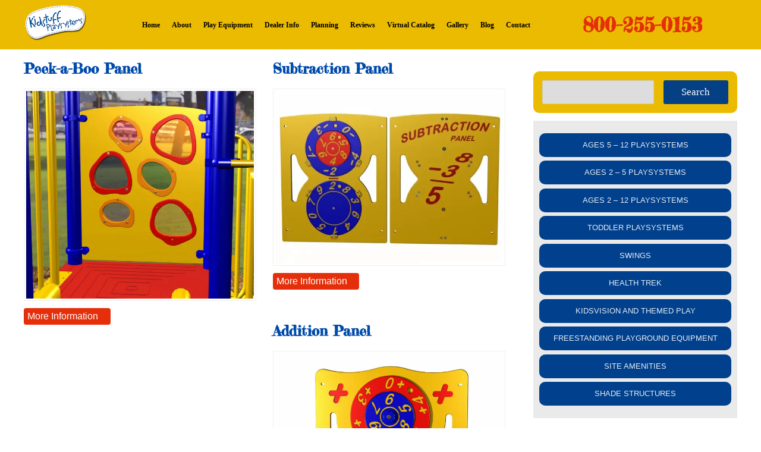

--- FILE ---
content_type: text/html; charset=UTF-8
request_url: https://www.kidstuffplaysystems.com/playsystem/panels/page/5/
body_size: 31401
content:

<!doctype html>

<!--[if lt IE 7]><html lang="en-US" class="no-js lt-ie9 lt-ie8 lt-ie7"><![endif]-->
<!--[if (IE 7)&!(IEMobile)]><html lang="en-US" class="no-js lt-ie9 lt-ie8"><![endif]-->
<!--[if (IE 8)&!(IEMobile)]><html lang="en-US" class="no-js lt-ie9"><![endif]-->
<!--[if gt IE 8]><!--> <html lang="en-US" class="no-js"><!--<![endif]-->

	<head><meta charset="utf-8"><script>if(navigator.userAgent.match(/MSIE|Internet Explorer/i)||navigator.userAgent.match(/Trident\/7\..*?rv:11/i)){var href=document.location.href;if(!href.match(/[?&]nowprocket/)){if(href.indexOf("?")==-1){if(href.indexOf("#")==-1){document.location.href=href+"?nowprocket=1"}else{document.location.href=href.replace("#","?nowprocket=1#")}}else{if(href.indexOf("#")==-1){document.location.href=href+"&nowprocket=1"}else{document.location.href=href.replace("#","&nowprocket=1#")}}}}</script><script>(()=>{class RocketLazyLoadScripts{constructor(){this.v="2.0.4",this.userEvents=["keydown","keyup","mousedown","mouseup","mousemove","mouseover","mouseout","touchmove","touchstart","touchend","touchcancel","wheel","click","dblclick","input"],this.attributeEvents=["onblur","onclick","oncontextmenu","ondblclick","onfocus","onmousedown","onmouseenter","onmouseleave","onmousemove","onmouseout","onmouseover","onmouseup","onmousewheel","onscroll","onsubmit"]}async t(){this.i(),this.o(),/iP(ad|hone)/.test(navigator.userAgent)&&this.h(),this.u(),this.l(this),this.m(),this.k(this),this.p(this),this._(),await Promise.all([this.R(),this.L()]),this.lastBreath=Date.now(),this.S(this),this.P(),this.D(),this.O(),this.M(),await this.C(this.delayedScripts.normal),await this.C(this.delayedScripts.defer),await this.C(this.delayedScripts.async),await this.T(),await this.F(),await this.j(),await this.A(),window.dispatchEvent(new Event("rocket-allScriptsLoaded")),this.everythingLoaded=!0,this.lastTouchEnd&&await new Promise(t=>setTimeout(t,500-Date.now()+this.lastTouchEnd)),this.I(),this.H(),this.U(),this.W()}i(){this.CSPIssue=sessionStorage.getItem("rocketCSPIssue"),document.addEventListener("securitypolicyviolation",t=>{this.CSPIssue||"script-src-elem"!==t.violatedDirective||"data"!==t.blockedURI||(this.CSPIssue=!0,sessionStorage.setItem("rocketCSPIssue",!0))},{isRocket:!0})}o(){window.addEventListener("pageshow",t=>{this.persisted=t.persisted,this.realWindowLoadedFired=!0},{isRocket:!0}),window.addEventListener("pagehide",()=>{this.onFirstUserAction=null},{isRocket:!0})}h(){let t;function e(e){t=e}window.addEventListener("touchstart",e,{isRocket:!0}),window.addEventListener("touchend",function i(o){o.changedTouches[0]&&t.changedTouches[0]&&Math.abs(o.changedTouches[0].pageX-t.changedTouches[0].pageX)<10&&Math.abs(o.changedTouches[0].pageY-t.changedTouches[0].pageY)<10&&o.timeStamp-t.timeStamp<200&&(window.removeEventListener("touchstart",e,{isRocket:!0}),window.removeEventListener("touchend",i,{isRocket:!0}),"INPUT"===o.target.tagName&&"text"===o.target.type||(o.target.dispatchEvent(new TouchEvent("touchend",{target:o.target,bubbles:!0})),o.target.dispatchEvent(new MouseEvent("mouseover",{target:o.target,bubbles:!0})),o.target.dispatchEvent(new PointerEvent("click",{target:o.target,bubbles:!0,cancelable:!0,detail:1,clientX:o.changedTouches[0].clientX,clientY:o.changedTouches[0].clientY})),event.preventDefault()))},{isRocket:!0})}q(t){this.userActionTriggered||("mousemove"!==t.type||this.firstMousemoveIgnored?"keyup"===t.type||"mouseover"===t.type||"mouseout"===t.type||(this.userActionTriggered=!0,this.onFirstUserAction&&this.onFirstUserAction()):this.firstMousemoveIgnored=!0),"click"===t.type&&t.preventDefault(),t.stopPropagation(),t.stopImmediatePropagation(),"touchstart"===this.lastEvent&&"touchend"===t.type&&(this.lastTouchEnd=Date.now()),"click"===t.type&&(this.lastTouchEnd=0),this.lastEvent=t.type,t.composedPath&&t.composedPath()[0].getRootNode()instanceof ShadowRoot&&(t.rocketTarget=t.composedPath()[0]),this.savedUserEvents.push(t)}u(){this.savedUserEvents=[],this.userEventHandler=this.q.bind(this),this.userEvents.forEach(t=>window.addEventListener(t,this.userEventHandler,{passive:!1,isRocket:!0})),document.addEventListener("visibilitychange",this.userEventHandler,{isRocket:!0})}U(){this.userEvents.forEach(t=>window.removeEventListener(t,this.userEventHandler,{passive:!1,isRocket:!0})),document.removeEventListener("visibilitychange",this.userEventHandler,{isRocket:!0}),this.savedUserEvents.forEach(t=>{(t.rocketTarget||t.target).dispatchEvent(new window[t.constructor.name](t.type,t))})}m(){const t="return false",e=Array.from(this.attributeEvents,t=>"data-rocket-"+t),i="["+this.attributeEvents.join("],[")+"]",o="[data-rocket-"+this.attributeEvents.join("],[data-rocket-")+"]",s=(e,i,o)=>{o&&o!==t&&(e.setAttribute("data-rocket-"+i,o),e["rocket"+i]=new Function("event",o),e.setAttribute(i,t))};new MutationObserver(t=>{for(const n of t)"attributes"===n.type&&(n.attributeName.startsWith("data-rocket-")||this.everythingLoaded?n.attributeName.startsWith("data-rocket-")&&this.everythingLoaded&&this.N(n.target,n.attributeName.substring(12)):s(n.target,n.attributeName,n.target.getAttribute(n.attributeName))),"childList"===n.type&&n.addedNodes.forEach(t=>{if(t.nodeType===Node.ELEMENT_NODE)if(this.everythingLoaded)for(const i of[t,...t.querySelectorAll(o)])for(const t of i.getAttributeNames())e.includes(t)&&this.N(i,t.substring(12));else for(const e of[t,...t.querySelectorAll(i)])for(const t of e.getAttributeNames())this.attributeEvents.includes(t)&&s(e,t,e.getAttribute(t))})}).observe(document,{subtree:!0,childList:!0,attributeFilter:[...this.attributeEvents,...e]})}I(){this.attributeEvents.forEach(t=>{document.querySelectorAll("[data-rocket-"+t+"]").forEach(e=>{this.N(e,t)})})}N(t,e){const i=t.getAttribute("data-rocket-"+e);i&&(t.setAttribute(e,i),t.removeAttribute("data-rocket-"+e))}k(t){Object.defineProperty(HTMLElement.prototype,"onclick",{get(){return this.rocketonclick||null},set(e){this.rocketonclick=e,this.setAttribute(t.everythingLoaded?"onclick":"data-rocket-onclick","this.rocketonclick(event)")}})}S(t){function e(e,i){let o=e[i];e[i]=null,Object.defineProperty(e,i,{get:()=>o,set(s){t.everythingLoaded?o=s:e["rocket"+i]=o=s}})}e(document,"onreadystatechange"),e(window,"onload"),e(window,"onpageshow");try{Object.defineProperty(document,"readyState",{get:()=>t.rocketReadyState,set(e){t.rocketReadyState=e},configurable:!0}),document.readyState="loading"}catch(t){console.log("WPRocket DJE readyState conflict, bypassing")}}l(t){this.originalAddEventListener=EventTarget.prototype.addEventListener,this.originalRemoveEventListener=EventTarget.prototype.removeEventListener,this.savedEventListeners=[],EventTarget.prototype.addEventListener=function(e,i,o){o&&o.isRocket||!t.B(e,this)&&!t.userEvents.includes(e)||t.B(e,this)&&!t.userActionTriggered||e.startsWith("rocket-")||t.everythingLoaded?t.originalAddEventListener.call(this,e,i,o):(t.savedEventListeners.push({target:this,remove:!1,type:e,func:i,options:o}),"mouseenter"!==e&&"mouseleave"!==e||t.originalAddEventListener.call(this,e,t.savedUserEvents.push,o))},EventTarget.prototype.removeEventListener=function(e,i,o){o&&o.isRocket||!t.B(e,this)&&!t.userEvents.includes(e)||t.B(e,this)&&!t.userActionTriggered||e.startsWith("rocket-")||t.everythingLoaded?t.originalRemoveEventListener.call(this,e,i,o):t.savedEventListeners.push({target:this,remove:!0,type:e,func:i,options:o})}}J(t,e){this.savedEventListeners=this.savedEventListeners.filter(i=>{let o=i.type,s=i.target||window;return e!==o||t!==s||(this.B(o,s)&&(i.type="rocket-"+o),this.$(i),!1)})}H(){EventTarget.prototype.addEventListener=this.originalAddEventListener,EventTarget.prototype.removeEventListener=this.originalRemoveEventListener,this.savedEventListeners.forEach(t=>this.$(t))}$(t){t.remove?this.originalRemoveEventListener.call(t.target,t.type,t.func,t.options):this.originalAddEventListener.call(t.target,t.type,t.func,t.options)}p(t){let e;function i(e){return t.everythingLoaded?e:e.split(" ").map(t=>"load"===t||t.startsWith("load.")?"rocket-jquery-load":t).join(" ")}function o(o){function s(e){const s=o.fn[e];o.fn[e]=o.fn.init.prototype[e]=function(){return this[0]===window&&t.userActionTriggered&&("string"==typeof arguments[0]||arguments[0]instanceof String?arguments[0]=i(arguments[0]):"object"==typeof arguments[0]&&Object.keys(arguments[0]).forEach(t=>{const e=arguments[0][t];delete arguments[0][t],arguments[0][i(t)]=e})),s.apply(this,arguments),this}}if(o&&o.fn&&!t.allJQueries.includes(o)){const e={DOMContentLoaded:[],"rocket-DOMContentLoaded":[]};for(const t in e)document.addEventListener(t,()=>{e[t].forEach(t=>t())},{isRocket:!0});o.fn.ready=o.fn.init.prototype.ready=function(i){function s(){parseInt(o.fn.jquery)>2?setTimeout(()=>i.bind(document)(o)):i.bind(document)(o)}return"function"==typeof i&&(t.realDomReadyFired?!t.userActionTriggered||t.fauxDomReadyFired?s():e["rocket-DOMContentLoaded"].push(s):e.DOMContentLoaded.push(s)),o([])},s("on"),s("one"),s("off"),t.allJQueries.push(o)}e=o}t.allJQueries=[],o(window.jQuery),Object.defineProperty(window,"jQuery",{get:()=>e,set(t){o(t)}})}P(){const t=new Map;document.write=document.writeln=function(e){const i=document.currentScript,o=document.createRange(),s=i.parentElement;let n=t.get(i);void 0===n&&(n=i.nextSibling,t.set(i,n));const c=document.createDocumentFragment();o.setStart(c,0),c.appendChild(o.createContextualFragment(e)),s.insertBefore(c,n)}}async R(){return new Promise(t=>{this.userActionTriggered?t():this.onFirstUserAction=t})}async L(){return new Promise(t=>{document.addEventListener("DOMContentLoaded",()=>{this.realDomReadyFired=!0,t()},{isRocket:!0})})}async j(){return this.realWindowLoadedFired?Promise.resolve():new Promise(t=>{window.addEventListener("load",t,{isRocket:!0})})}M(){this.pendingScripts=[];this.scriptsMutationObserver=new MutationObserver(t=>{for(const e of t)e.addedNodes.forEach(t=>{"SCRIPT"!==t.tagName||t.noModule||t.isWPRocket||this.pendingScripts.push({script:t,promise:new Promise(e=>{const i=()=>{const i=this.pendingScripts.findIndex(e=>e.script===t);i>=0&&this.pendingScripts.splice(i,1),e()};t.addEventListener("load",i,{isRocket:!0}),t.addEventListener("error",i,{isRocket:!0}),setTimeout(i,1e3)})})})}),this.scriptsMutationObserver.observe(document,{childList:!0,subtree:!0})}async F(){await this.X(),this.pendingScripts.length?(await this.pendingScripts[0].promise,await this.F()):this.scriptsMutationObserver.disconnect()}D(){this.delayedScripts={normal:[],async:[],defer:[]},document.querySelectorAll("script[type$=rocketlazyloadscript]").forEach(t=>{t.hasAttribute("data-rocket-src")?t.hasAttribute("async")&&!1!==t.async?this.delayedScripts.async.push(t):t.hasAttribute("defer")&&!1!==t.defer||"module"===t.getAttribute("data-rocket-type")?this.delayedScripts.defer.push(t):this.delayedScripts.normal.push(t):this.delayedScripts.normal.push(t)})}async _(){await this.L();let t=[];document.querySelectorAll("script[type$=rocketlazyloadscript][data-rocket-src]").forEach(e=>{let i=e.getAttribute("data-rocket-src");if(i&&!i.startsWith("data:")){i.startsWith("//")&&(i=location.protocol+i);try{const o=new URL(i).origin;o!==location.origin&&t.push({src:o,crossOrigin:e.crossOrigin||"module"===e.getAttribute("data-rocket-type")})}catch(t){}}}),t=[...new Map(t.map(t=>[JSON.stringify(t),t])).values()],this.Y(t,"preconnect")}async G(t){if(await this.K(),!0!==t.noModule||!("noModule"in HTMLScriptElement.prototype))return new Promise(e=>{let i;function o(){(i||t).setAttribute("data-rocket-status","executed"),e()}try{if(navigator.userAgent.includes("Firefox/")||""===navigator.vendor||this.CSPIssue)i=document.createElement("script"),[...t.attributes].forEach(t=>{let e=t.nodeName;"type"!==e&&("data-rocket-type"===e&&(e="type"),"data-rocket-src"===e&&(e="src"),i.setAttribute(e,t.nodeValue))}),t.text&&(i.text=t.text),t.nonce&&(i.nonce=t.nonce),i.hasAttribute("src")?(i.addEventListener("load",o,{isRocket:!0}),i.addEventListener("error",()=>{i.setAttribute("data-rocket-status","failed-network"),e()},{isRocket:!0}),setTimeout(()=>{i.isConnected||e()},1)):(i.text=t.text,o()),i.isWPRocket=!0,t.parentNode.replaceChild(i,t);else{const i=t.getAttribute("data-rocket-type"),s=t.getAttribute("data-rocket-src");i?(t.type=i,t.removeAttribute("data-rocket-type")):t.removeAttribute("type"),t.addEventListener("load",o,{isRocket:!0}),t.addEventListener("error",i=>{this.CSPIssue&&i.target.src.startsWith("data:")?(console.log("WPRocket: CSP fallback activated"),t.removeAttribute("src"),this.G(t).then(e)):(t.setAttribute("data-rocket-status","failed-network"),e())},{isRocket:!0}),s?(t.fetchPriority="high",t.removeAttribute("data-rocket-src"),t.src=s):t.src="data:text/javascript;base64,"+window.btoa(unescape(encodeURIComponent(t.text)))}}catch(i){t.setAttribute("data-rocket-status","failed-transform"),e()}});t.setAttribute("data-rocket-status","skipped")}async C(t){const e=t.shift();return e?(e.isConnected&&await this.G(e),this.C(t)):Promise.resolve()}O(){this.Y([...this.delayedScripts.normal,...this.delayedScripts.defer,...this.delayedScripts.async],"preload")}Y(t,e){this.trash=this.trash||[];let i=!0;var o=document.createDocumentFragment();t.forEach(t=>{const s=t.getAttribute&&t.getAttribute("data-rocket-src")||t.src;if(s&&!s.startsWith("data:")){const n=document.createElement("link");n.href=s,n.rel=e,"preconnect"!==e&&(n.as="script",n.fetchPriority=i?"high":"low"),t.getAttribute&&"module"===t.getAttribute("data-rocket-type")&&(n.crossOrigin=!0),t.crossOrigin&&(n.crossOrigin=t.crossOrigin),t.integrity&&(n.integrity=t.integrity),t.nonce&&(n.nonce=t.nonce),o.appendChild(n),this.trash.push(n),i=!1}}),document.head.appendChild(o)}W(){this.trash.forEach(t=>t.remove())}async T(){try{document.readyState="interactive"}catch(t){}this.fauxDomReadyFired=!0;try{await this.K(),this.J(document,"readystatechange"),document.dispatchEvent(new Event("rocket-readystatechange")),await this.K(),document.rocketonreadystatechange&&document.rocketonreadystatechange(),await this.K(),this.J(document,"DOMContentLoaded"),document.dispatchEvent(new Event("rocket-DOMContentLoaded")),await this.K(),this.J(window,"DOMContentLoaded"),window.dispatchEvent(new Event("rocket-DOMContentLoaded"))}catch(t){console.error(t)}}async A(){try{document.readyState="complete"}catch(t){}try{await this.K(),this.J(document,"readystatechange"),document.dispatchEvent(new Event("rocket-readystatechange")),await this.K(),document.rocketonreadystatechange&&document.rocketonreadystatechange(),await this.K(),this.J(window,"load"),window.dispatchEvent(new Event("rocket-load")),await this.K(),window.rocketonload&&window.rocketonload(),await this.K(),this.allJQueries.forEach(t=>t(window).trigger("rocket-jquery-load")),await this.K(),this.J(window,"pageshow");const t=new Event("rocket-pageshow");t.persisted=this.persisted,window.dispatchEvent(t),await this.K(),window.rocketonpageshow&&window.rocketonpageshow({persisted:this.persisted})}catch(t){console.error(t)}}async K(){Date.now()-this.lastBreath>45&&(await this.X(),this.lastBreath=Date.now())}async X(){return document.hidden?new Promise(t=>setTimeout(t)):new Promise(t=>requestAnimationFrame(t))}B(t,e){return e===document&&"readystatechange"===t||(e===document&&"DOMContentLoaded"===t||(e===window&&"DOMContentLoaded"===t||(e===window&&"load"===t||e===window&&"pageshow"===t)))}static run(){(new RocketLazyLoadScripts).t()}}RocketLazyLoadScripts.run()})();</script>
		

				<meta http-equiv="X-UA-Compatible" content="IE=edge">

		<title>Panels - Page 5 of 9 - Kidstuff Playsystems</title>
<link data-rocket-preload as="style" href="https://fonts.googleapis.com/css?family=Lato%3A400%2C700%2C400italic%2C700italic%7CFredericka%20the%20Great&#038;display=swap" rel="preload">
<link href="https://fonts.googleapis.com/css?family=Lato%3A400%2C700%2C400italic%2C700italic%7CFredericka%20the%20Great&#038;display=swap" media="print" onload="this.media=&#039;all&#039;" rel="stylesheet">
<noscript data-wpr-hosted-gf-parameters=""><link rel="stylesheet" href="https://fonts.googleapis.com/css?family=Lato%3A400%2C700%2C400italic%2C700italic%7CFredericka%20the%20Great&#038;display=swap"></noscript>

				<meta name="HandheldFriendly" content="True">
		<meta name="MobileOptimized" content="320">
		<meta name="viewport" content="width=device-width, initial-scale=1"/>

					<link rel="apple-touch-icon" sizes="152x152" href="https://www.kidstuffplaysystems.com/apple-touch-icon.png">
			<link rel="icon" type="image/png" sizes="32x32" href="https://www.kidstuffplaysystems.com/favicon-32x32.png">
			<link rel="icon" type="image/png" sizes="16x16" href="https://www.kidstuffplaysystems.com/favicon-16x16.png">
			<link rel="manifest" href="https://www.kidstuffplaysystems.com/site.webmanifest">
			<link rel="mask-icon" href="https://www.kidstuffplaysystems.com/safari-pinned-tab.svg" color="#5bbad5">
			<meta name="msapplication-TileColor" content="#da532c">
			<meta name="theme-color" content="#ffffff">

		<link rel="pingback" href="https://www.kidstuffplaysystems.com/xmlrpc.php">

				<meta name='robots' content='index, follow, max-image-preview:large, max-snippet:-1, max-video-preview:-1' />
	<style>img:is([sizes="auto" i], [sizes^="auto," i]) { contain-intrinsic-size: 3000px 1500px }</style>
	
	<!-- This site is optimized with the Yoast SEO plugin v26.7 - https://yoast.com/wordpress/plugins/seo/ -->
	<link rel="canonical" href="https://www.kidstuffplaysystems.com/playsystem/panels/page/5/" />
	<link rel="prev" href="https://www.kidstuffplaysystems.com/playsystem/panels/page/4/" />
	<link rel="next" href="https://www.kidstuffplaysystems.com/playsystem/panels/page/6/" />
	<meta property="og:locale" content="en_US" />
	<meta property="og:type" content="article" />
	<meta property="og:title" content="Panels - Page 5 of 9 - Kidstuff Playsystems" />
	<meta property="og:url" content="https://www.kidstuffplaysystems.com/playsystem/panels/" />
	<meta property="og:site_name" content="Kidstuff Playsystems" />
	<meta name="twitter:card" content="summary_large_image" />
	<script type="application/ld+json" class="yoast-schema-graph">{"@context":"https://schema.org","@graph":[{"@type":"CollectionPage","@id":"https://www.kidstuffplaysystems.com/playsystem/panels/","url":"https://www.kidstuffplaysystems.com/playsystem/panels/page/5/","name":"Panels - Page 5 of 9 - Kidstuff Playsystems","isPartOf":{"@id":"https://www.kidstuffplaysystems.com/#website"},"primaryImageOfPage":{"@id":"https://www.kidstuffplaysystems.com/playsystem/panels/page/5/#primaryimage"},"image":{"@id":"https://www.kidstuffplaysystems.com/playsystem/panels/page/5/#primaryimage"},"thumbnailUrl":"https://www.kidstuffplaysystems.com/wp-content/uploads/2017/01/Peek-a-Boo-Panel-p.-52.jpg","breadcrumb":{"@id":"https://www.kidstuffplaysystems.com/playsystem/panels/page/5/#breadcrumb"},"inLanguage":"en-US"},{"@type":"ImageObject","inLanguage":"en-US","@id":"https://www.kidstuffplaysystems.com/playsystem/panels/page/5/#primaryimage","url":"https://www.kidstuffplaysystems.com/wp-content/uploads/2017/01/Peek-a-Boo-Panel-p.-52.jpg","contentUrl":"https://www.kidstuffplaysystems.com/wp-content/uploads/2017/01/Peek-a-Boo-Panel-p.-52.jpg","width":700,"height":639,"caption":"Peek-a-Boo Playground Panel"},{"@type":"BreadcrumbList","@id":"https://www.kidstuffplaysystems.com/playsystem/panels/page/5/#breadcrumb","itemListElement":[{"@type":"ListItem","position":1,"name":"Home","item":"https://www.kidstuffplaysystems.com/"},{"@type":"ListItem","position":2,"name":"Panels"}]},{"@type":"WebSite","@id":"https://www.kidstuffplaysystems.com/#website","url":"https://www.kidstuffplaysystems.com/","name":"Kidstuff Playsystems","description":"","potentialAction":[{"@type":"SearchAction","target":{"@type":"EntryPoint","urlTemplate":"https://www.kidstuffplaysystems.com/?s={search_term_string}"},"query-input":{"@type":"PropertyValueSpecification","valueRequired":true,"valueName":"search_term_string"}}],"inLanguage":"en-US"}]}</script>
	<!-- / Yoast SEO plugin. -->


<link rel='dns-prefetch' href='//cdnjs.cloudflare.com' />
<link rel='dns-prefetch' href='//fonts.googleapis.com' />
<link rel='dns-prefetch' href='//use.fontawesome.com' />
<link href='https://fonts.gstatic.com' crossorigin rel='preconnect' />
<link rel="alternate" type="application/rss+xml" title="Kidstuff Playsystems &raquo; Feed" href="https://www.kidstuffplaysystems.com/feed/" />
<link rel="alternate" type="application/rss+xml" title="Kidstuff Playsystems &raquo; Comments Feed" href="https://www.kidstuffplaysystems.com/comments/feed/" />
<link rel="alternate" type="application/rss+xml" title="Kidstuff Playsystems &raquo; Panels Playsystem Feed" href="https://www.kidstuffplaysystems.com/playsystem/panels/feed/" />
<style id='wp-emoji-styles-inline-css' type='text/css'>

	img.wp-smiley, img.emoji {
		display: inline !important;
		border: none !important;
		box-shadow: none !important;
		height: 1em !important;
		width: 1em !important;
		margin: 0 0.07em !important;
		vertical-align: -0.1em !important;
		background: none !important;
		padding: 0 !important;
	}
</style>
<link rel='stylesheet' id='wp-block-library-css' href='https://www.kidstuffplaysystems.com/wp-includes/css/dist/block-library/style.min.css' type='text/css' media='all' />
<style id='classic-theme-styles-inline-css' type='text/css'>
/*! This file is auto-generated */
.wp-block-button__link{color:#fff;background-color:#32373c;border-radius:9999px;box-shadow:none;text-decoration:none;padding:calc(.667em + 2px) calc(1.333em + 2px);font-size:1.125em}.wp-block-file__button{background:#32373c;color:#fff;text-decoration:none}
</style>
<style id='global-styles-inline-css' type='text/css'>
:root{--wp--preset--aspect-ratio--square: 1;--wp--preset--aspect-ratio--4-3: 4/3;--wp--preset--aspect-ratio--3-4: 3/4;--wp--preset--aspect-ratio--3-2: 3/2;--wp--preset--aspect-ratio--2-3: 2/3;--wp--preset--aspect-ratio--16-9: 16/9;--wp--preset--aspect-ratio--9-16: 9/16;--wp--preset--color--black: #000000;--wp--preset--color--cyan-bluish-gray: #abb8c3;--wp--preset--color--white: #ffffff;--wp--preset--color--pale-pink: #f78da7;--wp--preset--color--vivid-red: #cf2e2e;--wp--preset--color--luminous-vivid-orange: #ff6900;--wp--preset--color--luminous-vivid-amber: #fcb900;--wp--preset--color--light-green-cyan: #7bdcb5;--wp--preset--color--vivid-green-cyan: #00d084;--wp--preset--color--pale-cyan-blue: #8ed1fc;--wp--preset--color--vivid-cyan-blue: #0693e3;--wp--preset--color--vivid-purple: #9b51e0;--wp--preset--gradient--vivid-cyan-blue-to-vivid-purple: linear-gradient(135deg,rgba(6,147,227,1) 0%,rgb(155,81,224) 100%);--wp--preset--gradient--light-green-cyan-to-vivid-green-cyan: linear-gradient(135deg,rgb(122,220,180) 0%,rgb(0,208,130) 100%);--wp--preset--gradient--luminous-vivid-amber-to-luminous-vivid-orange: linear-gradient(135deg,rgba(252,185,0,1) 0%,rgba(255,105,0,1) 100%);--wp--preset--gradient--luminous-vivid-orange-to-vivid-red: linear-gradient(135deg,rgba(255,105,0,1) 0%,rgb(207,46,46) 100%);--wp--preset--gradient--very-light-gray-to-cyan-bluish-gray: linear-gradient(135deg,rgb(238,238,238) 0%,rgb(169,184,195) 100%);--wp--preset--gradient--cool-to-warm-spectrum: linear-gradient(135deg,rgb(74,234,220) 0%,rgb(151,120,209) 20%,rgb(207,42,186) 40%,rgb(238,44,130) 60%,rgb(251,105,98) 80%,rgb(254,248,76) 100%);--wp--preset--gradient--blush-light-purple: linear-gradient(135deg,rgb(255,206,236) 0%,rgb(152,150,240) 100%);--wp--preset--gradient--blush-bordeaux: linear-gradient(135deg,rgb(254,205,165) 0%,rgb(254,45,45) 50%,rgb(107,0,62) 100%);--wp--preset--gradient--luminous-dusk: linear-gradient(135deg,rgb(255,203,112) 0%,rgb(199,81,192) 50%,rgb(65,88,208) 100%);--wp--preset--gradient--pale-ocean: linear-gradient(135deg,rgb(255,245,203) 0%,rgb(182,227,212) 50%,rgb(51,167,181) 100%);--wp--preset--gradient--electric-grass: linear-gradient(135deg,rgb(202,248,128) 0%,rgb(113,206,126) 100%);--wp--preset--gradient--midnight: linear-gradient(135deg,rgb(2,3,129) 0%,rgb(40,116,252) 100%);--wp--preset--font-size--small: 13px;--wp--preset--font-size--medium: 20px;--wp--preset--font-size--large: 36px;--wp--preset--font-size--x-large: 42px;--wp--preset--spacing--20: 0.44rem;--wp--preset--spacing--30: 0.67rem;--wp--preset--spacing--40: 1rem;--wp--preset--spacing--50: 1.5rem;--wp--preset--spacing--60: 2.25rem;--wp--preset--spacing--70: 3.38rem;--wp--preset--spacing--80: 5.06rem;--wp--preset--shadow--natural: 6px 6px 9px rgba(0, 0, 0, 0.2);--wp--preset--shadow--deep: 12px 12px 50px rgba(0, 0, 0, 0.4);--wp--preset--shadow--sharp: 6px 6px 0px rgba(0, 0, 0, 0.2);--wp--preset--shadow--outlined: 6px 6px 0px -3px rgba(255, 255, 255, 1), 6px 6px rgba(0, 0, 0, 1);--wp--preset--shadow--crisp: 6px 6px 0px rgba(0, 0, 0, 1);}:where(.is-layout-flex){gap: 0.5em;}:where(.is-layout-grid){gap: 0.5em;}body .is-layout-flex{display: flex;}.is-layout-flex{flex-wrap: wrap;align-items: center;}.is-layout-flex > :is(*, div){margin: 0;}body .is-layout-grid{display: grid;}.is-layout-grid > :is(*, div){margin: 0;}:where(.wp-block-columns.is-layout-flex){gap: 2em;}:where(.wp-block-columns.is-layout-grid){gap: 2em;}:where(.wp-block-post-template.is-layout-flex){gap: 1.25em;}:where(.wp-block-post-template.is-layout-grid){gap: 1.25em;}.has-black-color{color: var(--wp--preset--color--black) !important;}.has-cyan-bluish-gray-color{color: var(--wp--preset--color--cyan-bluish-gray) !important;}.has-white-color{color: var(--wp--preset--color--white) !important;}.has-pale-pink-color{color: var(--wp--preset--color--pale-pink) !important;}.has-vivid-red-color{color: var(--wp--preset--color--vivid-red) !important;}.has-luminous-vivid-orange-color{color: var(--wp--preset--color--luminous-vivid-orange) !important;}.has-luminous-vivid-amber-color{color: var(--wp--preset--color--luminous-vivid-amber) !important;}.has-light-green-cyan-color{color: var(--wp--preset--color--light-green-cyan) !important;}.has-vivid-green-cyan-color{color: var(--wp--preset--color--vivid-green-cyan) !important;}.has-pale-cyan-blue-color{color: var(--wp--preset--color--pale-cyan-blue) !important;}.has-vivid-cyan-blue-color{color: var(--wp--preset--color--vivid-cyan-blue) !important;}.has-vivid-purple-color{color: var(--wp--preset--color--vivid-purple) !important;}.has-black-background-color{background-color: var(--wp--preset--color--black) !important;}.has-cyan-bluish-gray-background-color{background-color: var(--wp--preset--color--cyan-bluish-gray) !important;}.has-white-background-color{background-color: var(--wp--preset--color--white) !important;}.has-pale-pink-background-color{background-color: var(--wp--preset--color--pale-pink) !important;}.has-vivid-red-background-color{background-color: var(--wp--preset--color--vivid-red) !important;}.has-luminous-vivid-orange-background-color{background-color: var(--wp--preset--color--luminous-vivid-orange) !important;}.has-luminous-vivid-amber-background-color{background-color: var(--wp--preset--color--luminous-vivid-amber) !important;}.has-light-green-cyan-background-color{background-color: var(--wp--preset--color--light-green-cyan) !important;}.has-vivid-green-cyan-background-color{background-color: var(--wp--preset--color--vivid-green-cyan) !important;}.has-pale-cyan-blue-background-color{background-color: var(--wp--preset--color--pale-cyan-blue) !important;}.has-vivid-cyan-blue-background-color{background-color: var(--wp--preset--color--vivid-cyan-blue) !important;}.has-vivid-purple-background-color{background-color: var(--wp--preset--color--vivid-purple) !important;}.has-black-border-color{border-color: var(--wp--preset--color--black) !important;}.has-cyan-bluish-gray-border-color{border-color: var(--wp--preset--color--cyan-bluish-gray) !important;}.has-white-border-color{border-color: var(--wp--preset--color--white) !important;}.has-pale-pink-border-color{border-color: var(--wp--preset--color--pale-pink) !important;}.has-vivid-red-border-color{border-color: var(--wp--preset--color--vivid-red) !important;}.has-luminous-vivid-orange-border-color{border-color: var(--wp--preset--color--luminous-vivid-orange) !important;}.has-luminous-vivid-amber-border-color{border-color: var(--wp--preset--color--luminous-vivid-amber) !important;}.has-light-green-cyan-border-color{border-color: var(--wp--preset--color--light-green-cyan) !important;}.has-vivid-green-cyan-border-color{border-color: var(--wp--preset--color--vivid-green-cyan) !important;}.has-pale-cyan-blue-border-color{border-color: var(--wp--preset--color--pale-cyan-blue) !important;}.has-vivid-cyan-blue-border-color{border-color: var(--wp--preset--color--vivid-cyan-blue) !important;}.has-vivid-purple-border-color{border-color: var(--wp--preset--color--vivid-purple) !important;}.has-vivid-cyan-blue-to-vivid-purple-gradient-background{background: var(--wp--preset--gradient--vivid-cyan-blue-to-vivid-purple) !important;}.has-light-green-cyan-to-vivid-green-cyan-gradient-background{background: var(--wp--preset--gradient--light-green-cyan-to-vivid-green-cyan) !important;}.has-luminous-vivid-amber-to-luminous-vivid-orange-gradient-background{background: var(--wp--preset--gradient--luminous-vivid-amber-to-luminous-vivid-orange) !important;}.has-luminous-vivid-orange-to-vivid-red-gradient-background{background: var(--wp--preset--gradient--luminous-vivid-orange-to-vivid-red) !important;}.has-very-light-gray-to-cyan-bluish-gray-gradient-background{background: var(--wp--preset--gradient--very-light-gray-to-cyan-bluish-gray) !important;}.has-cool-to-warm-spectrum-gradient-background{background: var(--wp--preset--gradient--cool-to-warm-spectrum) !important;}.has-blush-light-purple-gradient-background{background: var(--wp--preset--gradient--blush-light-purple) !important;}.has-blush-bordeaux-gradient-background{background: var(--wp--preset--gradient--blush-bordeaux) !important;}.has-luminous-dusk-gradient-background{background: var(--wp--preset--gradient--luminous-dusk) !important;}.has-pale-ocean-gradient-background{background: var(--wp--preset--gradient--pale-ocean) !important;}.has-electric-grass-gradient-background{background: var(--wp--preset--gradient--electric-grass) !important;}.has-midnight-gradient-background{background: var(--wp--preset--gradient--midnight) !important;}.has-small-font-size{font-size: var(--wp--preset--font-size--small) !important;}.has-medium-font-size{font-size: var(--wp--preset--font-size--medium) !important;}.has-large-font-size{font-size: var(--wp--preset--font-size--large) !important;}.has-x-large-font-size{font-size: var(--wp--preset--font-size--x-large) !important;}
:where(.wp-block-post-template.is-layout-flex){gap: 1.25em;}:where(.wp-block-post-template.is-layout-grid){gap: 1.25em;}
:where(.wp-block-columns.is-layout-flex){gap: 2em;}:where(.wp-block-columns.is-layout-grid){gap: 2em;}
:root :where(.wp-block-pullquote){font-size: 1.5em;line-height: 1.6;}
</style>
<link rel='stylesheet' id='foobox-free-min-css' href='https://www.kidstuffplaysystems.com/wp-content/plugins/foobox-image-lightbox/free/css/foobox.free.min.css' type='text/css' media='all' />
<link data-minify="1" rel='stylesheet' id='widgetopts-styles-css' href='https://www.kidstuffplaysystems.com/wp-content/cache/min/1/wp-content/plugins/widget-options/assets/css/widget-options.css?ver=1746471161' type='text/css' media='all' />

<link rel='stylesheet' id='shiftnav-css' href='https://www.kidstuffplaysystems.com/wp-content/plugins/shiftnav-responsive-mobile-menu/assets/css/shiftnav.min.css' type='text/css' media='all' />
<link data-minify="1" rel='stylesheet' id='shiftnav-standard-dark-css' href='https://www.kidstuffplaysystems.com/wp-content/cache/min/1/wp-content/plugins/shiftnav-responsive-mobile-menu/assets/css/skins/standard-dark.css?ver=1746471161' type='text/css' media='all' />
<link data-minify="1" rel='stylesheet' id='bones-stylesheet-css' href='https://www.kidstuffplaysystems.com/wp-content/cache/min/1/wp-content/themes/blueprint/library/css/style.css?ver=1746471161' type='text/css' media='all' />
<!--[if lt IE 9]>
<link rel='stylesheet' id='bones-ie-only-css' href='https://www.kidstuffplaysystems.com/wp-content/themes/blueprint/library/css/ie.css' type='text/css' media='all' />
<![endif]-->
<link data-minify="1" rel='stylesheet' id='font-awesome-free-css' href='https://www.kidstuffplaysystems.com/wp-content/cache/min/1/releases/v5.15.3/css/all.css?ver=1746471161' type='text/css' media='all' />
<link data-minify="1" rel='stylesheet' id='slick-slider-styles-css' href='https://www.kidstuffplaysystems.com/wp-content/cache/min/1/wp-content/themes/blueprint/library/slick/slick.css?ver=1746471161' type='text/css' media='all' />
<link data-minify="1" rel='stylesheet' id='slick-slider-theme-styles-css' href='https://www.kidstuffplaysystems.com/wp-content/cache/min/1/wp-content/themes/blueprint/library/slick/slick-theme.css?ver=1746471161' type='text/css' media='all' />
<link data-minify="1" rel='stylesheet' id='cookie-consent-styles-css' href='https://www.kidstuffplaysystems.com/wp-content/cache/min/1/ajax/libs/cookieconsent2/3.0.3/cookieconsent.min.css?ver=1746471162' type='text/css' media='all' />
<style id='rocket-lazyload-inline-css' type='text/css'>
.rll-youtube-player{position:relative;padding-bottom:56.23%;height:0;overflow:hidden;max-width:100%;}.rll-youtube-player:focus-within{outline: 2px solid currentColor;outline-offset: 5px;}.rll-youtube-player iframe{position:absolute;top:0;left:0;width:100%;height:100%;z-index:100;background:0 0}.rll-youtube-player img{bottom:0;display:block;left:0;margin:auto;max-width:100%;width:100%;position:absolute;right:0;top:0;border:none;height:auto;-webkit-transition:.4s all;-moz-transition:.4s all;transition:.4s all}.rll-youtube-player img:hover{-webkit-filter:brightness(75%)}.rll-youtube-player .play{height:100%;width:100%;left:0;top:0;position:absolute;background:url(https://www.kidstuffplaysystems.com/wp-content/plugins/wp-rocket/assets/img/youtube.png) no-repeat center;background-color: transparent !important;cursor:pointer;border:none;}
</style>
<script type="text/javascript" src="https://www.kidstuffplaysystems.com/wp-includes/js/jquery/jquery.min.js" id="jquery-core-js"></script>
<script type="text/javascript" src="https://www.kidstuffplaysystems.com/wp-includes/js/jquery/jquery-migrate.min.js" id="jquery-migrate-js"></script>
<script type="rocketlazyloadscript" data-rocket-type="text/javascript" id="foobox-free-min-js-before">
/* <![CDATA[ */
/* Run FooBox FREE (v2.7.35) */
var FOOBOX = window.FOOBOX = {
	ready: true,
	disableOthers: false,
	o: {wordpress: { enabled: true }, countMessage:'image %index of %total', captions: { dataTitle: ["captionTitle","title"], dataDesc: ["captionDesc","description"] }, rel: '', excludes:'.fbx-link,.nofoobox,.nolightbox,a[href*="pinterest.com/pin/create/button/"]', affiliate : { enabled: false }},
	selectors: [
		".foogallery-container.foogallery-lightbox-foobox", ".foogallery-container.foogallery-lightbox-foobox-free", ".gallery", ".wp-block-gallery", ".wp-caption", ".wp-block-image", "a:has(img[class*=wp-image-])", ".post a:has(img[class*=wp-image-])", ".foobox"
	],
	pre: function( $ ){
		// Custom JavaScript (Pre)
		
	},
	post: function( $ ){
		// Custom JavaScript (Post)
		
		// Custom Captions Code
		
	},
	custom: function( $ ){
		// Custom Extra JS
		
	}
};
/* ]]> */
</script>
<script type="rocketlazyloadscript" data-rocket-type="text/javascript" data-rocket-src="https://www.kidstuffplaysystems.com/wp-content/plugins/foobox-image-lightbox/free/js/foobox.free.min.js" id="foobox-free-min-js" data-rocket-defer defer></script>
<script type="rocketlazyloadscript" data-rocket-type="text/javascript" data-rocket-src="https://www.kidstuffplaysystems.com/wp-content/themes/blueprint/library/js/libs/modernizr.custom.min.js" id="bones-modernizr-js" data-rocket-defer defer></script>
<script type="rocketlazyloadscript" data-minify="1" data-rocket-type="text/javascript" data-rocket-src="https://www.kidstuffplaysystems.com/wp-content/cache/min/1/ajax/libs/cookieconsent2/3.0.3/cookieconsent.min.js?ver=1746471162" id="cookie-consent-script-js" data-rocket-defer defer></script>
<script type="rocketlazyloadscript" data-rocket-type="text/javascript" id="cookie-consent-script-js-after">
/* <![CDATA[ */
window.addEventListener("load", function(){
					window.cookieconsent.initialise({
					  "palette": {
						"popup": {
						  "background": "#000",
						  "text": "#fff"
						},
						"button": {
						  "background": "#f1d600",
						  "text": "#000"
						}
					  },
					 
					  "theme": "block",
					  "position": "bottom",					  
					  "content": {
					  	"link": "Learn More",
					  	"message": "This website uses cookies to ensure you get the best experience on our website.",
					  	"dismiss": "Got it!",
					  	"href": "https://www.kidstuffplaysystems.com/privacy-policy/"						
						
					  }
					})});
/* ]]> */
</script>
<link rel="https://api.w.org/" href="https://www.kidstuffplaysystems.com/wp-json/" /><link rel="alternate" title="JSON" type="application/json" href="https://www.kidstuffplaysystems.com/wp-json/wp/v2/playsystem/24" />
		<!-- ShiftNav CSS
	================================================================ -->
		<style type="text/css" id="shiftnav-dynamic-css">
				@media only screen and (min-width:1030px){ #shiftnav-toggle-main, .shiftnav-toggle-mobile{ display:none; } .shiftnav-wrap { padding-top:0 !important; } }
	@media only screen and (max-width:1029px){ #menu-main-navigation{ display:none !important; } }

/** ShiftNav Custom Menu Styles (Customizer) **/
/* togglebar */
#shiftnav-toggle-main { background:#00408c; color:#ffffff; }
#shiftnav-toggle-main.shiftnav-toggle-main-entire-bar:before, #shiftnav-toggle-main .shiftnav-toggle-burger { font-size:20px; }

/* Status: Loaded from Transient */
		</style>
		<!-- end ShiftNav CSS -->

	<noscript><style>.lazyload[data-src]{display:none !important;}</style></noscript><style>.lazyload{background-image:none !important;}.lazyload:before{background-image:none !important;}</style><!-- Global site tag (gtag.js) - Google Analytics -->
<script async src="https://www.googletagmanager.com/gtag/js?id=UA-33650799-1"></script>
<script type="rocketlazyloadscript">
  window.dataLayer = window.dataLayer || [];
  function gtag(){dataLayer.push(arguments);}
  gtag('js', new Date());

  gtag('config', 'UA-33650799-1');
</script>

<!-- Google tag (gtag.js) -->
<script async src="https://www.googletagmanager.com/gtag/js?id=G-3GB3H6RP1M"></script>
<script type="rocketlazyloadscript">
  window.dataLayer = window.dataLayer || [];
  function gtag(){dataLayer.push(arguments);}
  gtag('js', new Date());

  gtag('config', 'G-3GB3H6RP1M');
</script><link data-minify="1" rel="stylesheet" type="text/css" href="https://www.kidstuffplaysystems.com/wp-content/cache/min/1/jquery.slick/1.6.0/slick.css?ver=1746471162"/>		<style type="text/css" id="wp-custom-css">
			/* General */
body {
font-family: 'Century Gothic',CenturyGothic,AppleGothic,sans-serif !important;	
}
.page-title {
    font-family: Fredericka the Great;
    font-size: 24px !important;
    color: #00408C;
    font-style: normal;
    font-weight: bold;
    margin-bottom: 10px;
    line-height: 125%;
}

h1, .h1 {
		font-size: 20px;
    line-height: 180%;
}

.entry-content {
    padding: .5em 0em !important;
}

#content a {
    color: #004AAB;
	  /*color: #004AAB !important;*/
    text-decoration: none !important;
}

#content a:hover {
    /*color: #EC701A !important;*/
}

.nolink {
   cursor: pointer !important;
}

.bold {
	font-weight: bold;
}

.entry-content .alignright {
	border: 3px solid black;	
}

/* Request Button */
.request-a-quote-button {
    background-color: #00408C;
    width: 150px;
    text-align: center;
    color: #fff !important;
    padding: 10px 0px;
    cursor: pointer;
    box-shadow: inset 0px 0px 0px 2px #00408c;
    transition: .33s all;
		margin: 0em 0em 3em 0em;
}

.request-a-quote-button:hover {
    background-color: transparent;
    box-shadow: inset 0px 0px 0px 2px #5ba110;
    color: #5BA110 !important;
    transition: .33s all;
}

/* SEARCH */
.search p {
	display: none;
}

/* Input */

input[type="submit"], input[type="button"], button {
    background: none repeat scroll 0 0 #064084;
    border-radius: 3px;
    color: #fff;
    cursor: pointer;
    display: inline-block;
    font-family: century gothic;
    font-size: 17px !important;
    line-height: 120%;
    padding: 5px;
    font-weight: normal;
    text-decoration: none;
    width: 35% !important;
    text-transform: normal;
    margin-left: 8px;
		padding: 10px;
		border: none;
}

input[type="submit"]:hover, input[type="button"]:hover, button:hover {
	 	background: none repeat scroll 0 0 #E52F0A;
    color: #fff;
		padding: 10px;
}

/*******
TOP BAR
*******/

.top-bar {
	display: none;
}

/******
HEADER
******/

/* logo */
.header .logo-nav {
		border-bottom: 2px solid #ffffff;
}

.header .logo-nav #inner-header #logo img {
max-width: 100%;
    height: auto;
}

/* navigation & phone */

.header .logo-nav #inner-header .header-address {
	display: flex;
}

.header .logo-nav #inner-header .header-address #header-widget {
	width: 100%;
	display: flex;
	align-items: center;
}

/** navigation **/

.header .logo-nav #inner-header .header-address #header-widget .nav {
	margin: auto 0;
	display: flex;
	justify-content: center;
}

.header .logo-nav #inner-header .header-address #header-widget .nav li {
	margin-bottom: 0;
}

.header .logo-nav #inner-header .header-address #header-widget .nav li a {
	color: black;
	font-family: 'Century Gothic' !important;
	font-size: 12px;
	font-weight: bold;
	padding: 0.75em 10px;
}

.header .logo-nav #inner-header .header-address #header-widget .nav li a:hover {
	text-decoration: none;
	background-color: #457d0a !important;
	color: white;
}

.header .logo-nav #inner-header .header-address #header-widget .nav li.current-menu-item a {
	background-color: #5BA110 !important;
	color: white;	
}

.header .logo-nav #inner-header .header-address #header-widget .nav li ul.sub-menu {
	padding-left: 0.1em;
	background: #5BA110;
}

.header .logo-nav #inner-header .header-address #header-widget .nav li ul.sub-menu li a {
	border-bottom: 1px solid rgba(255,255,255,0.44);
}

.current-menu-parent {
	background-color: #5BA110;
    color: #ffffff !important;	
}

.current-menu-parent a {
	background-color: #5BA110;
    color: #ffffff !important;	
}

/** phone **/

.header .logo-nav #inner-header .header-address #header-widget .header-phone-number {
	margin: auto 0;
}

.header .logo-nav #inner-header .header-address #header-widget .header-phone-number a {
	color: #E52F0A;
	font-size: 34px;
	font-weight: bold;
	text-decoration: none;
	font-family: 'Fredericka the Great';
}

/**********
NAVIGATION
**********/

.nav-bg {
	display: none;
}


/********************
BANNER
********************/
.banner {
		display: none;
}

/********************
TOP FEATURE SECTION
********************/
body {
    background-image: url(https://www.kidstuffplaysystems.com/wp-content/uploads/2016/11/25592677_ML-1.jpg);
    background-size: cover;
    background-attachment: fixed;
    background-position: center bottom;	
}

.service-boxes-pre {
		background-color: rgba(165,209,244,0.89) !important;
    background-position: center bottom;
    background-size: cover;
    background-attachment: fixed;
    padding-top: 0em;
    padding-bottom: 0em;
    text-align: center;
}

.home .soliloquy-outer-container {
	  width: auto !important;
    max-width: 1209px;
}

#text-3 {
	margin: 0em;
}


/* inner-pre-content-widgets */
.inner-pre-content-widgets {
	width: auto;
}

/*********************************************
Search
*********************************************/
.archive-title {
		font-family: Fredericka the Great;
    color: #5BA110;
    font-style: normal;
    font-weight: bold;
    font-size: 30px;	
}

.search-title .entry-title a {
	text-decoration: underline;
}
/**********
SIDEBAR
**********/
input[type="search"] {
    border: 1px solid #ccc;
    padding: 6px 4px;
    outline: none;
    -moz-border-radius: 2px;
    -webkit-border-radius: 2px;
    border-radius: 2px;
    color: #777;
    display: inline-block;
    background: #fff;
    box-sizing: border-box;
    -moz-box-sizing: border-box;
		float: left;
		width: 60%;
}

#searchsubmit {
	float: right;
}

#search-2 {
	  padding-top: 15px;
    padding-right: 15px;
    padding-bottom: 55px;
    padding-left: 15px;
    background-color: #EBBB01;
    border-top-left-radius: 10px;
    border-top-right-radius: 10px;
    border-bottom-left-radius: 10px;
    border-bottom-right-radius: 10px;
	  margin-bottom: .8em;
}

/* Sidebar Nav */
.contact-sb {
    color: #FFFFFF;
    font-family: 'Century Gothic',CenturyGothic,AppleGothic,sans-serif;
    line-height: 135%;
    font-size: 16px;
    background-color: #5BA110;
    border-top-left-radius: 0px;
    border-top-right-radius: 0px;
    border-bottom-left-radius: 0px;
    border-bottom-right-radius: 0px;
    border-style: solid;
    border-color: #417806;
    border-top-width: 2px;
    border-right-width: 2px;
    border-bottom-width: 2px;
    border-left-width: 2px;
    margin-bottom: 7px;
    padding-top: 10px;
    padding-right: 10px;
    padding-bottom: 10px;
    padding-left: 10px;
    font-style: normal;
    font-weight: bold;
}

.contact-sb a {
	text-decoration: none;
   color: #004AAB !important;
}


.contact-sb a:hover {
    color: rgba(235,187,1,0.97) !important;
}


#menu-sidebar-navigation {
	text-align: center;
	width: 100% !important;
}

#menu-sidebar-navigation .current-menu-item a {
    background-color: #5BA110 !important;
}


#sidebar1 .widget ul li {
    list-style: none;
		margin: 0em;
	  width: 100% !important;
}

#sidebar1 .widget ul li a {
		background-color: #00408C;
    color: rgba(255,255,255,0.9) !important;
    font-family: 'Century Gothic',CenturyGothic,AppleGothic,sans-serif;
 line-height: 40px;
	text-transform: uppercase;
    margin: 0em 0em .5em 0em;
    font-size: 13px;
		border-radius: 10px;
	display: block;

}

#sidebar1 .widget ul li a:hover {
		background-color: #5BA110;
}


#nav_menu-3 {
    padding: 5px 10px;
    margin: 0em 0em 3em 0em;
    background-color: #EAEAEA;
}

/*********************************************
safety-surfacing
*********************************************/
/*.page-id-333 p {
	margin-top: 0em;
}*/

/*********************************************
Playsystem Widgets
*********************************************/
.widget-wrap {
	background-color: #00408C;
	padding: 1.3em;
}

.widget-wrap p {
    font-size: 14px;
    color: #FFFFFF;
}

.widget-title {
		font-family: Fredericka the Great;
    color: #FFFFFF;
    font-size: 25px;
    text-transform: none;
    font-variant: normal;
    font-style: normal;
    font-weight: bold;
    line-height: 125%;
    margin: 0em 0em 1em 0em;
}

.align-right, .alignright {
    float: right;
    margin: 0px 0px 0px 15px;
}



/* HealthTrek */
#black-studio-tinymce-33 {
	background-color: #EAEAEA;
	padding: 1em;
  margin-right: 1.5em;
}

#black-studio-tinymce-33 img {
	border: 3px solid #ffffff !important;
}

/* Toddler */
#black-studio-tinymce-23 {
	background-color: #EAEAEA;
	padding: 1em;
  margin-right: 1.5em;
}

#black-studio-tinymce-23 img {
	border: 3px solid #ffffff !important;
}

/* Shade Structure */
#black-studio-tinymce-24  {
		margin: 1.3em 2em 0em 0em;
    padding: 0em;
}




#black-studio-tinymce-24 .ss-span {
    background-color: #EEEEEE;
}
.Shadetitle {
    font-family: Fredericka the Great;
    font-size: 23px;
    color: #FFFFFF;
    font-style: normal;
    font-weight: bold;
    line-height: 125%;
    text-align: center;
    padding-top: 5px;
    padding-right: 5px;
    padding-bottom: 5px;
    padding-left: 5px;
    margin-bottom: 5px;
    background-color: #00408C;
    margin-top: 0px;
    margin-right: 0px;
    margin-left: 0px;
    text-transform: uppercase;
    font-variant: normal;
    border-top-left-radius: 0px;
    border-top-right-radius: 0px;
    border-bottom-left-radius: 0px;
    border-bottom-right-radius: 0px;	
}

.ss-span {
		color: #E52F0A;
    text-align: center !important;
    font-weight: bold;
    text-transform: uppercase;
    font-size: 16px;
		margin: 0em;
    padding: 0.4em;
}

#black-studio-tinymce-25 {
    background-color: #EEEEEE;
		margin: 0.2em 2em 0em 0em;
		padding: 1em;
}

#black-studio-tinymce-28 {
    background-color: #EEEEEE;
	  text-align: center;
		margin: 0.2em 2em 2.5em 0em;
    padding: 0.5em 0em 0.5em 0em;
}

#black-studio-tinymce-28 p {
		color: #E52F0A;
    text-align: center !important;
    font-weight: bold;
    text-transform: uppercase;
    font-size: 16px;
}

/* Play Equipment */

.wp-block-image .aligncenter>figcaption, .wp-block-image .alignleft>figcaption, .wp-block-image .alignright>figcaption {
    display: block;
}

/*********************************************
taxonomy-playsystem.php
*********************************************/
.playsystems {
		padding: 1em 0em 0em 0em;	
}

.product-block {
		float:left; 
		width: 47% !important; 
		display: block; 
		min-height: 425px; 
		margin: 0em 1em 1em 0em;
}

.h2, .entry-title a {
		font-family: Fredericka the Great;
    font-size: 24px !important;
    color: #00408C;
    font-style: normal;
    font-weight: bold;
    margin-bottom: 10px !important;
    line-height: 125%;	
}

.entry-content img {
		border-top-width: 1px;
    border-right-width: 1px;
    border-bottom-width: 1px;
    border-left-width: 1px;
    border-color: #eeeeee;
    border-style: solid;
    padding-top: 3px;
    padding-right: 3px;
    padding-bottom: 3px;
    padding-left: 3px;
		margin: 0em 0em 0.3em 0em;
}

.cta-btn {
		background-color: #E52F0A;
    /* color: #FFFFFF; */
    border-top-left-radius: 4px;
    border-top-right-radius: 4px;
    border-bottom-right-radius: 4px;
    border-bottom-left-radius: 4px;
    padding-top: 2px;
    padding-right: 6px;
    padding-bottom: 2px;
    padding-left: 6px;
    width: 9.1em;	
}

.cta-btn a {
    color: #FFFFFF !important;
}

.cta-btn a:hover {
    color: #ec701a !important;
}


/* ACF Photo Gallery */
.thumbnail img {
   box-sizing: border-box;
   border: 1px solid #ddd;
   padding: 2px;
   margin: 0 1% 15px 0;
   width: 30%;
   display: inline-block;
}

.page-numbers li a {
	background-color: #00408C;	
}

.page-numbers li a:hover {
	background-color: #5BA110 !important;	
}

.pagination {
	width: 100%;
	float: left;
}


/*********************************************
single-equipment.php
*********************************************/
.product-title {
	margin-bottom: 0em !important;
}

.single-title, .page-title, .entry-title {
    font-family: Fredericka the Great;
    font-size: 30px;
    color: #00408C;
    font-style: normal;
    font-weight: bold;
    margin-bottom: 30px;
    line-height: 125% !important;
}

	
.thumbnail img:nth-of-type(3n+3) {
   margin-right: 0;
}

.content-section-to-the-left {
	font-size: 15px;
}

.model-section, .dimension-section, .description-section {
	margin: 20px 0px 20px 0px;
}

.content-section-to-the-left p {
	margin: 0px;
}

/* Gallery */
.actual-image img {
	margin: 0 auto;
}

.gallery-section-of-main-playground {
	margin-bottom: 3em;
}


/**********
FOOTER
**********/
/*Bottom Feature Widget */
.service-boxes {
    margin-top: 0px;
    margin-bottom: 0px;
    background-repeat: no-repeat;
    background-position: left center;
    background-attachment: fixed;
    background-size: cover;
    padding-top: 75px;
    padding-bottom: 75px;
    background-color: rgba(0,64,140,0.97);
	  border-bottom: dashed 3px #FFFFFF;
    border-top-width: 0px;
}

/* Footer Widget */
.footer {
    margin-top: 0%;
    margin-bottom: 0px;
    background-color: rgba(255,255,255,0.96);
    padding-top: 10px;
    border-style: dashed;
    border-bottom-width: 2px;
    border-color: #FFFFFF;
    color: #FFFFFF;
    border-top-width: 2px;
}

.footer-header {
    color: #ffffff;
    font-weight: bold;
    text-decoration: none;	
}

.footer-link {
    color: #ffffff;
    font-weight: bold;
    text-decoration: none;
		font-size: 20px;
	  margin: -0.4em 0em 0em 0em;
    display: block;
}

.service-boxes a:hover {
    color: #ffffff;
}

.service-boxes a:visited {
    color: #ffffff;
}

#footer-col1 {
    color: #FFFFFF;
    text-align: center;
    background-color: #5BA110;
    padding: 0px 20px;
    border-top-left-radius: 10px;
    border-top-right-radius: 10px;
    border-bottom-left-radius: 10px;
    border-bottom-right-radius: 10px;
    background-image: url(https://www.kidstuffplaysystems.com/wp-content/uploads/2016/10/greenbokeh.png);
    background-repeat: no-repeat;
    background-position: center center;
    background-attachment: scroll;
    background-size: cover;
    font-size: 14px;
    border-top-width: 3px;
    border-right-width: 3px;
    border-bottom-width: 3px;
    border-left-width: 3px;
    border-style: solid;
    border-color: #FFFFFF;
    margin-bottom: 15px;
}


#footer-col2 {
    color: #FFFFFF;
    text-align: center;
    background-color: #EC701A;
    padding: 0px 20px;
    border-top-left-radius: 10px;
    border-top-right-radius: 10px;
    border-bottom-left-radius: 10px;
    border-bottom-right-radius: 10px;
    background-image: url(https://www.kidstuffplaysystems.com/wp-content/uploads/2016/10/bokehorange.png);
    background-repeat: no-repeat;
    background-position: center center;
    background-attachment: scroll;
    background-size: cover;
    font-size: 14px;
    border-top-width: 3px;
    border-right-width: 3px;
    border-bottom-width: 3px;
    border-left-width: 3px;
    border-style: solid;
    border-color: #FFFFFF;
    margin-bottom: 15px;
}


#footer-col3 {
    color: #FFFFFF;
    text-align: center;
    background-color: #1FBEC2;
    padding: 0px 20px;
    border-top-left-radius: 10px;
    border-top-right-radius: 10px;
    border-bottom-left-radius: 10px;
    border-bottom-right-radius: 10px;
    background-image: url(https://www.kidstuffplaysystems.com/wp-content/uploads/2016/10/bluebokeh.png);
    background-repeat: no-repeat;
    background-position: left top;
    background-attachment: scroll;
    background-size: cover;
    font-size: 14px;
    border-top-width: 3px;
    border-right-width: 3px;
    border-bottom-width: 3px;
    border-left-width: 3px;
    border-style: solid;
    border-color: #FFFCFC;
    margin-bottom: 15px;
}

#footer-widgets {
		color: #00408C;
}

#footer-bottom-col1 h3 {
	font-family: 'Century Gothic',CenturyGothic,AppleGothic,sans-serif !important;
}

#footer-bottom-col1 h4 {
	text-align: left;
}

.strong-view.wpmtst-simple .wpmtst-testimonial-inner {
    padding: 0em !important;
}

#footer-widgets h4 {
		font-size: 25px;
}

#footer-bottom-col1 {
		width: 70%;
    float: left;	
}

#footer-bottom-col1 a {
    color: #FFFFFF;
    text-decoration: none;
    background-color: #8BC74B;
    padding-top: 10px;
    padding-right: 10px;
    padding-bottom: 10px;
    padding-left: 10px;
    border-top-left-radius: 10px;
    border-top-right-radius: 10px;
    border-bottom-left-radius: 10px;
    border-bottom-right-radius: 10px;
}

#footer-bottom-col1 a:hover {
		background-color: #EBBB01;
}

#footer-bottom-col2 {
		background-color: #ffffff;
		text-align: left;
		width: 30%;
    float: left;
}

.footer-contact-info {
    padding: 0.5em 1em 0em 1em;
}

#footer-bottom-col2 .textwidget {
	background-color: #F6F6F6;
	margin: 0.8em 0em;
}

#footer-bottom-col2 h3 {
	font-family: Fredericka the Great;
	text-transform: none;
	font-variant: normal;
	color: #00408C;
	font-size: 25px;
	font-style: normal;
	font-weight: bold;
	margin-top: 0.5em;
}

#footer-bottom-col2 a {
	color: #EC701A;
}

#footer-bottom-col2 a:hover {
	color: rgba(0,64,140,0.97);
}

.bottom-bar {
	background-color: rgba(255,255,255,0.96) !important;
}

/*********************
MEDIA QUERIES
*********************/

/* Mobile */
@media only screen and (max-device-width: 480px) {

/* General */

#content {
    padding: 1em;
}	

/* header */
.header .logo-nav #inner-header #logo img {
    padding: 0.5em 0em 0em 0em;
}
	
.header .logo-nav #inner-header .header-address 
	#header-widget {
	justify-content: center;
}	

/* shiftnav */
.shiftnav.shiftnav-nojs.shiftnav-skin-standard-dark ul.shiftnav-menu li.menu-item > .shiftnav-target:hover, .shiftnav.shiftnav-skin-standard-dark ul.shiftnav-menu li.menu-item.shiftnav-active > .shiftnav-target, .shiftnav.shiftnav-skin-standard-dark ul.shiftnav-menu li.menu-item.shiftnav-in-transition > .shiftnav-target, .shiftnav.shiftnav-skin-standard-dark ul.shiftnav-menu li.menu-item.current-menu-item > .shiftnav-target, .shiftnav.shiftnav-skin-standard-dark ul.shiftnav-menu > li.shiftnav-sub-accordion.current-menu-ancestor > .shiftnav-target, .shiftnav.shiftnav-skin-standard-dark ul.shiftnav-menu > li.shiftnav-sub-shift.current-menu-ancestor > .shiftnav-target, .shiftnav.shiftnav-skin-standard-dark ul.shiftnav-menu.shiftnav-active-highlight li.menu-item > .shiftnav-target:active, .shiftnav.shiftnav-skin-standard-dark ul.shiftnav-menu.shiftnav-active-on-hover li.menu-item > .shiftnav-target:hover {
    background: #5BA110;
}
	
	#footer-col3 .footer-header {
		font-size: 26px;		
	}
	
/*********************************************
taxonomy-playsystem.php
*********************************************/
.product-block {
		width: 100% !important; 
		display: block;
	  min-height: auto;
		margin: 0em 1em 1em 0em;
}
	
/* footer */
#footer-bottom-col1 {
		width: 100%;
		padding: 1em;
}
	
#footer-bottom-col2 {
		width: 100%;
		padding: 1em;
}
	
/* Widgets */
	
/* Toddler */
#black-studio-tinymce-23 {
    margin-right: 0em;
}
	
/* HealthTrek */
#black-studio-tinymce-33 {
  margin-right: 0em;
}

/* Shade Structure */
#black-studio-tinymce-24  {
		margin: 1.3em 0em 0em 0em;
}
	
#black-studio-tinymce-25 {
    margin: 0.2em 0em 0em 0em;
}
	
#black-studio-tinymce-28 {
    margin: 0.2em 0em 2.5em 0em;
}
	
/* end widgets */
}

/* Tablet */
@media only screen and (min-device-width: 481px) and (max-device-width: 1024px) and (orientation:portrait) {
/*********************************************
taxonomy-playsystem.php
*********************************************/
.product-block {
		width: 100% !important; 
		display: block;
	  min-height: auto;
		margin: 0em 1em 1em 0em;
}
	
}


/*********************/
@media only screen and (min-width: 1240px) {
	.wrap {
			width: 1200px !important;
	}
}




		</style>
		<noscript><style id="rocket-lazyload-nojs-css">.rll-youtube-player, [data-lazy-src]{display:none !important;}</style></noscript>		
<!-- Global site tag (gtag.js) - Google Analytics -->
<script async src="https://www.googletagmanager.com/gtag/js?id=UA-33650799-1"></script>
<script type="rocketlazyloadscript">
  window.dataLayer = window.dataLayer || [];
  function gtag(){dataLayer.push(arguments);}
  gtag('js', new Date());

  gtag('config', 'UA-33650799-1');
</script>
	
				
           
		
      	
        		
                <style>
			body {
				font-family: Lato;
				font-weight: normal;			
			 }
			
			/*#content {
				background-color:  !important;
				/*background-image:  !important; */	
				/*background-position: !important;
				background-attachment:  !important;
				background-size:  !important;
			}*/
			
						
				#content {
					background-color: #fff;
					background-position:;
					background-attachment: ;
					background-size: ;
				}
			
						
						
			
			#content, h1, h2, h3, h4, h5, h6 {
				color: ;
			}
			
			#content a {
				color: #004aab;
				text-decoration: underline;
			}
			
			#content a:hover {
				color: #ec701a;
			}
			
						
				.header-social, .header-social a, .header-social a:visited, .header-social .fa {
					color: #fff !important;
					font-size: 26px;
				 }
			
						
			
					
			
						
							.inner-top-bar {
					display: flex;
					align-items:center;	
				}
						
							/*.top-bar {
					display: flex;
					flex-wrap: nowrap;
					justify-content: space-around;
				} */
			
						
				.top-bar, .header-phone a {
					color: #ffffff !important;
				}
			
				h1, h2, h3, h4, h5 {
					font-family: Fredericka the Great !important;
					font-weight: ;
					color: ;
 				}		
			
						
																		
			
				
			
			.page-title {
				color: ;
			}
				
			/*h2 { //combined all H tags into one "Heading Font" setting
				font-family:  !important;
				font-weight: ;
 			}
									
			h3 {
				font-family:  !important;
				font-weight: ;
 			}
			
			h4 {
				font-family:  !important;
				font-weight: ;
 			}
			*/
						
							nav li a {
				background-color: #6E6E6E;
				color: #fff !important;
				font-weight: ;
				font-family: ;	
				}
			
				nav li a:hover, nav li a:focus {
					background-color: #457d0a !important;			
					color:  !important;	
					text-decoration: none !important;
				}

				.nav li.current-menu-item a, .nav li.current_page_item a, .nav li.current_page_ancestor a {
					background-color: #5ba110 !important;
					color: #fff !important;
				}
				.nav li ul.sub-menu li a, .nav li ul.children li a {
					background-color: #5ba110 !important;
					color: #fff !important;
				}
				.nav li ul.sub-menu li a:hover, .nav li ul.children li a:hover {
					background-color: #457d0a !important;
					color: #fff !important;

				}
						
			/** NAV **/
			
						/** END NAV **/
			
			
			
			/** Banner slider **/
						.banner-1{
				min-height: 150px; 
				background-size:  !important;				
				background-position: !important;
				background-attachment:  !important;
			}
			.slider-cta-1, .slider-cta-1 .title {
				color:#fff;
			}
			
			.slider-cta-1 .button-1 a {
				background-color: #444444 !important;
				color: #ffffff !important;
			}
			
			.slider-cta-1 a:hover {
				background-color: #cccccc !important;			
				color: #000000 !important;	
			}
				
			.slider-cta-1 .title {
			 font-family:  !important; 
			 font-weight:  !important;
			 font-size: 1.75em;
			 line-height: 1.4em;
		     margin-bottom: 0.375em;
			}		
						
			.slider-cta-1 {
			 font-family: inherit !important;
			 font-weight: inherit !important;
			}
			
						.banner-2{
				min-height: 150px; 
				background-size:  !important;				
				background-position: !important;
				background-attachment:  !important;
			}
			.slider-cta-2, .slider-cta-2 .title {
				color:#fff;
			}
			
			.slider-cta-2 .button-2 a {
				background-color: #444444 !important;
				color: #ffffff !important;
			}
			
			.slider-cta-2 a:hover {
				background-color: #cccccc !important;			
				color: #000000 !important;	
			}
				
			.slider-cta-2 .title {
			 font-family:  !important; 
			 font-weight:  !important;
			 font-size: 1.75em;
			 line-height: 1.4em;
		     margin-bottom: 0.375em;
			}		
						
			.slider-cta-2 {
			 font-family: inherit !important;
			 font-weight: inherit !important;
			}
			
						.banner-3{
				min-height: 150px; 
				background-size:  !important;				
				background-position: !important;
				background-attachment:  !important;
			}
			.slider-cta-3, .slider-cta-3 .title {
				color:#fff;
			}
			
			.slider-cta-3 .button-3 a {
				background-color: #444444 !important;
				color: #ffffff !important;
			}
			
			.slider-cta-3 a:hover {
				background-color: #cccccc !important;			
				color: #000000 !important;	
			}
				
			.slider-cta-3 .title {
			 font-family:  !important; 
			 font-weight:  !important;
			 font-size: 1.75em;
			 line-height: 1.4em;
		     margin-bottom: 0.375em;
			}		
						
			.slider-cta-3 {
			 font-family: inherit !important;
			 font-weight: inherit !important;
			}
			
						.banner-4{
				min-height: 150px; 
				background-size:  !important;				
				background-position: !important;
				background-attachment:  !important;
			}
			.slider-cta-4, .slider-cta-4 .title {
				color:#fff;
			}
			
			.slider-cta-4 .button-4 a {
				background-color: #444444 !important;
				color: #ffffff !important;
			}
			
			.slider-cta-4 a:hover {
				background-color: #cccccc !important;			
				color: #000000 !important;	
			}
				
			.slider-cta-4 .title {
			 font-family:  !important; 
			 font-weight:  !important;
			 font-size: 1.75em;
			 line-height: 1.4em;
		     margin-bottom: 0.375em;
			}		
						
			.slider-cta-4 {
			 font-family: inherit !important;
			 font-weight: inherit !important;
			}
			
						.banner-5{
				min-height: 150px; 
				background-size:  !important;				
				background-position: !important;
				background-attachment:  !important;
			}
			.slider-cta-5, .slider-cta-5 .title {
				color:#fff;
			}
			
			.slider-cta-5 .button-5 a {
				background-color: #444444 !important;
				color: #ffffff !important;
			}
			
			.slider-cta-5 a:hover {
				background-color: #cccccc !important;			
				color: #000000 !important;	
			}
				
			.slider-cta-5 .title {
			 font-family:  !important; 
			 font-weight:  !important;
			 font-size: 1.75em;
			 line-height: 1.4em;
		     margin-bottom: 0.375em;
			}		
						
			.slider-cta-5 {
			 font-family: inherit !important;
			 font-weight: inherit !important;
			}
			
						
			/* static cta */
			
				
			/* end static cta */
			
			/* end banner slider */
			
						
			/** banner static image **/
			
			.banner {
				min-height: 150px; 
				background-size:  !important;				
				background-position: !important;
				background-attachment:  !important;
			}
			.banner-cta, .banner-cta .title {
				color:#fff;
			}
			
			.banner-cta .button a {
				background-color: #444444 !important;
				color: #ffffff !important;
			}
			
			.banner-cta a:hover {
				background-color: #cccccc !important;			
				color: #000000 !important;	
			}
				
			.banner-cta .title {
			 font-family:  !important; 
			 font-weight:  !important;
			 font-size: 1.75em;
			 line-height: 1.4em;
			}		
						
			.banner-cta {
			 font-family: inherit !important;
			 font-weight: inherit !important;
			}
			
			/** end banner static image **/
			
			/** start pre main section **/
			
			/** pre main service boxes **/
			.service-boxes-pre {
				background-color: #6E6E6E;
			 	/*background-image: ; 	*/
				background-position:;
				background-attachment: ;
				background-size: ;	
			}
			.service-boxes-pre, .service-boxes-pre h2 {
				color: ;
			}
			.service-boxes-pre a {
				color: ;
				text-decoration: ;
			}
			.service-boxes-pre a:hover {
				color: ;
			}
			.service-boxes-pre h2  {
				color: ;
				font-family: inherit !important;
				font-weight: normal;
			}
			 		
			.service-boxes-pre {
				font-family: inherit;
				font-weight:  !important;
			}			
			
			.service-boxes-pre .service-button-pre a {
				background-color:  !important;			
				color:  !important;	
			}
			
			.service-boxes-pre .service-button-pre a:hover {
			 background-color:  !important;		
			 color:  !important;	
			}
			/** end service boxes **/
			
			/*.pre-main-content {
				background-color: ;
			}*/
			
			/** top carousel **/
			.multiple-items-pre img {
				height: px !important;
				object-fit:cover;
				padding: nonepx !important;
			}	
			
			/*.pre-main-content img {
				
			}*/
			
			/** end pre main section**/
			
			
			/** start pre main section 2 **/			

			/** pre main service boxes 2 **/
			.service-boxes-pre-2 {
			 	background-color: #000;
				background-position:;
				background-attachment: ;
				background-size: ;	
			}
			.service-boxes-pre-2, .service-boxes-pre-2 h2 {
				color: ;
			}
			.service-boxes-pre-2 a {
				color: ;
				text-decoration: ;
			}
			.service-boxes-pre-2 a:hover {
				color: ;
			}
			.service-boxes-pre-2 h2  {
				color: ;
				font-family: inherit !important;
				font-weight: normal;
			}
			 		
			.service-boxes-pre-2 {
				font-family: inherit;
				font-weight:  !important;
			}			
			
			.service-boxes-pre-2 .service-button-pre-2 a {
				background-color:  !important;			
				color:  !important;	
			}
			
			.service-boxes-pre-2 .service-button-pre-2 a:hover {
			 background-color:  !important;		
			 color:  !important;	
			}
			/** end service boxes **/		
			
			/** top carousel 2 **/
			.multiple-items-pre-2 img {
				height: px !important;
				object-fit:cover;
				padding: nonepx !important;
			}	
			
			/** end pre main 2 section**/
			
			
			/** start post main**/
			
			.service-boxes {		
			 	background-image: ;
				background-position: !important;
				background-attachment:  !important;
				background-size:  !important;			
				
			 	background-color: ; 
											
			}
			
			.service-boxes, .service-boxes h2 {
				color: ;
			}
			.service-boxes a {
				color: ;
				text-decoration: ;
			}
			.service-boxes a:hover {
				color: ;
			}
			.service-boxes h2  {
				color: ;
				font-family: inherit !important;
				font-weight: normal;
			}			
						.service-boxes {
				font-family: inherit;
				font-weight:  !important;
			}			
				
			
			.service-boxes .service-button a {
				background-color:  !important;			
				color:  !important;	
			}
			
			.service-boxes .service-button a:hover {
			 background-color:  !important;		
			 color:  !important;	
			}
						
			/** bottom carousel **/
			.multiple-items img {
				height: px !important;
				object-fit:cover;
				padding: nonepx !important;
			}				
			
			/**  map **/
						
			
			
			/** end post main section **/

			/** start post main 2 (bottom feature section 2)**/	
						.service-boxes-2 {
			 	background-color: ; 
			 	background-image: ;
				background-position:;
				background-attachment: ;
				background-size: ;
			}
			.service-boxes-2, .service-boxes-2 h2 {
				color: ;
			}
			.service-boxes-2 a {
				color: ;
				text-decoration: ;
			}
			.service-boxes-2 a:hover {
				color: ;
			}
			.service-boxes-2 h2  {
				color: ;
				font-family: inherit !important;
				font-weight: normal;
			}
			 		
			.service-boxes-2 {
				font-family: inherit;
				font-weight:  !important;
			}			
			
			.service-boxes-2 .service-button-2 a {
				background-color:  !important;			
				color:  !important;	
			}
			
			.service-boxes-2 .service-button-2 a:hover {
			 background-color:  !important;		
			 color:  !important;	
			}
						
			/** bottom carousel **/
			.multiple-items-2 img {
				height: px !important;
				object-fit:cover;
				padding: nonepx !important;
			}				
			
			/**  map **/
						
						.service-boxes-3 {
			 	background-color: ; 
			 	background-image: ;
				background-position:;
				background-attachment: ;
				background-size: ;
			}
			.service-boxes-3, .service-boxes-3 h2 {
				color: ;
			}
			.service-boxes-3 a {
				color: ;
				text-decoration: ;
			}
			.service-boxes-3 a:hover {
				color: ;
			}
			.service-boxes-3 h2  {
				color: ;
				font-family: inherit !important;
				font-weight: normal;
			}
			 		
			.service-boxes-3 {
				font-family: inherit;
				font-weight:  !important;
			}			
			
			.service-boxes-3 .service-button-3 a {
				background-color:  !important;			
				color:  !important;	
			}
			
			.service-boxes-3 .service-button-3 a:hover {
			 background-color:  !important;		
			 color:  !important;	
			}
						
			/** bottom carousel **/
			.multiple-items-3 img {
				height: px !important;
				object-fit:cover;
				padding: nonepx !important;
			}				
			
			/**  map **/
						
						.service-boxes-4 {
			 	background-color: ; 
			 	background-image: ;
				background-position:;
				background-attachment: ;
				background-size: ;
			}
			.service-boxes-4, .service-boxes-4 h2 {
				color: ;
			}
			.service-boxes-4 a {
				color: ;
				text-decoration: ;
			}
			.service-boxes-4 a:hover {
				color: ;
			}
			.service-boxes-4 h2  {
				color: ;
				font-family: inherit !important;
				font-weight: normal;
			}
			 		
			.service-boxes-4 {
				font-family: inherit;
				font-weight:  !important;
			}			
			
			.service-boxes-4 .service-button-4 a {
				background-color:  !important;			
				color:  !important;	
			}
			
			.service-boxes-4 .service-button-4 a:hover {
			 background-color:  !important;		
			 color:  !important;	
			}
						
			/** bottom carousel **/
			.multiple-items-4 img {
				height: px !important;
				object-fit:cover;
				padding: nonepx !important;
			}				
			
			/**  map **/
						
						.service-boxes-5 {
			 	background-color: ; 
			 	background-image: ;
				background-position:;
				background-attachment: ;
				background-size: ;
			}
			.service-boxes-5, .service-boxes-5 h2 {
				color: ;
			}
			.service-boxes-5 a {
				color: ;
				text-decoration: ;
			}
			.service-boxes-5 a:hover {
				color: ;
			}
			.service-boxes-5 h2  {
				color: ;
				font-family: inherit !important;
				font-weight: normal;
			}
			 		
			.service-boxes-5 {
				font-family: inherit;
				font-weight:  !important;
			}			
			
			.service-boxes-5 .service-button-5 a {
				background-color:  !important;			
				color:  !important;	
			}
			
			.service-boxes-5 .service-button-5 a:hover {
			 background-color:  !important;		
			 color:  !important;	
			}
						
			/** bottom carousel **/
			.multiple-items-5 img {
				height: px !important;
				object-fit:cover;
				padding: nonepx !important;
			}				
			
			/**  map **/
						
						.service-boxes-6 {
			 	background-color: ; 
			 	background-image: ;
				background-position:;
				background-attachment: ;
				background-size: ;
			}
			.service-boxes-6, .service-boxes-6 h2 {
				color: ;
			}
			.service-boxes-6 a {
				color: ;
				text-decoration: ;
			}
			.service-boxes-6 a:hover {
				color: ;
			}
			.service-boxes-6 h2  {
				color: ;
				font-family: inherit !important;
				font-weight: normal;
			}
			 		
			.service-boxes-6 {
				font-family: inherit;
				font-weight:  !important;
			}			
			
			.service-boxes-6 .service-button-6 a {
				background-color:  !important;			
				color:  !important;	
			}
			
			.service-boxes-6 .service-button-6 a:hover {
			 background-color:  !important;		
			 color:  !important;	
			}
						
			/** bottom carousel **/
			.multiple-items-6 img {
				height: px !important;
				object-fit:cover;
				padding: nonepx !important;
			}				
			
			/**  map **/
						
						
			
			/** end post main section 2**/
			
			
			/** start widget title link styles**/
			
			.pre-main-content .widgettitle a, .pre-main-content-2 .widgettitle a, .post-main-content .widgettitle a, .post-main-content-2 .widgettitle a, .post-main-content-3 .widgettitle a, .post-main-content-4 .widgettitle a, .post-main-content-5 .widgettitle a, .post-main-content-6 .widgettitle a{ 		
				text-decoration: none;
				color: inherit;
			}
					
			
			/** end widget title link styles**/
			
			
			#sidebar1 .widgettitle {
				font-family: inherit !important;
				font-weight: inherit !important;
				background-color: #ccc !important;
				color: #000 !important;
				border-bottom: 2px solid #444 !important;
			}
			#sidebar1 .widget, #sidebar1 .widget a {
				/*color: !important;*/
				font-family: inherit !important;
				font-weight: inherit !important;
			} 
						
				.pre-footer-form {
					background:#fff;		
				}
				.pre-footer-form input[type="text"], input[type="password"], input[type="datetime"], input[type="datetime-local"], 		input[type="date"], input[type="month"], input[type="time"], input[type="week"], input[type="number"], 					input[type="email"], 		input[type="url"], input[type="search"], input[type="tel"], input[type="color"], select, 	textarea, .field {
					background-color: #fff !important;	
					max-width: 100% !important;
					color: #000 !important;
				}
				
				.pre-footer-form input[type="text"]:focus, .pre-footer-form input[type="text"]:active, .pre-footer-form input[type="password"]:focus, input[type="password"]:active, input[type="datetime"]:focus, input[type="datetime"]:active, input[type="datetime-local"]:focus, input[type="datetime-local"]:active, input[type="date"]:focus, input[type="date"]:active, input[type="month"]:focus, input[type="month"]:active, input[type="time"]:focus, input[type="time"]:active, input[type="week"]:focus, input[type="week"]:active, input[type="number"]:focus, input[type="number"]:active, input[type="email"]:focus, input[type="email"]:active, input[type="url"]:focus, input[type="url"]:active, input[type="search"]:focus, input[type="search"]:active, input[type="tel"]:focus, input[type="tel"]:active, input[type="color"]:focus, input[type="color"]:active, select:focus, select:active, textarea:focus, textarea:active, .field:focus, .field:active {
   					
					filter: brightness(105%) !important;
   	 				outline: none;
					
				}		
			
				.pre-footer-form .gform_fields .gfield input::-webkit-input-placeholder, .pre-footer-form .gform_fields .gfield textarea::-webkit-input-placeholder {
				/* Chrome/Opera/Safari */
					color: #757575; 
				}
				.pre-footer-form .gform_fields .gfield input::-moz-placeholder, .pre-footer-form .gform_fields .gfield textarea::-webkit-input-placeholder { 
					/* Firefox 19+ */
					color: #757575; 
				}
				.pre-footer-form .gform_fields .gfield input:-ms-input-placeholder, .pre-footer-form .gform_fields .gfield textarea:-ms-input-placeholder, {
					/* IE 10+ */
					color: #757575; 
				}
				.pre-footer-form .gform_fields .gfield input:-moz-placeholder, .pre-footer-form .gform_fields .gfield textarea:-ms-input-placeholder, {
					/* Firefox 18- */
					color: #757575; 
				}
			
				.pre-footer-form-title {
					margin-top: 0 !important;	
					margin-bottom: 1.33em;
					padding-top: 1.4em;
					font-size: 1.1em !important;
					font-weight: 700;
					color:  !important;">;
					
				}
				
				.pre-footer-form .gform_wrapper {
					margin-bottom: 0px !important;
					padding-bottom: 16px;
				}
			
			    .pre-footer-cta {
					background:#9e9e9e;
					padding: 1em 0 2.5em;
    				text-align: center;   						
				}
			
			
				.footer {
					background:;
					color:;
					font-family: ;
					font-weight:  !important;
					background-position: !important;
					background-attachment:  !important;
					background-size:  !important;
				}	
			
				#footer-columns .footer-col-title {
					font-weight: bold !important; 
					margin: 1.3em 0 1.5em;
					font-size: 1.1em;
				}	
			
			
				.pre-footer-cta {
					padding: 1em 0 2.5em;
    				text-align: center;
    				background: #9e9e9e; 
				}
				
				.pre-footer-cta-title {
					font-size: 1.1em !important;
					font-weight: 700;
					margin: 1.33em 0;
				}
			
				.inner-pre-footer-cta a {
					border: 2px solid #000;
					padding: .25em .5em;
					text-transform: uppercase;					
					text-decoration: none;
					font-weight: bold;
					color: #000000 !important;
					background-color: #9e9e9e !important;
				}

				.inner-pre-footer-cta a:hover {
    				color: #ffffff !important;
   					background-color: #444444 !important;
				}
				
				.footer-nav {
					Margin-top: 0px !important;
				}
						
						
			
						

			.footer a {
				color: #000;
				text-decoration: none;
			}
			.footer a:hover {
				color: ;
			}
			.footer .phone-number a {
				
			}
			.footer-social, .footer-social .fa, .footer-social a {
				color: #000 !important;
				font-size: 26px;
				margin-top: 10px;
			}

			.bottom-bar {
				background: #ffffff;
				color: #00408c;
			}
			.bottom-bar a, .bottom-bar a:active, .bottom-bar a:visited{
				color: #00408c;
			}
			
			/**  WooCommerce Styles  **/
			
						
						
						
			/**  Nav Skiplink Styles  **/

			.screen-reader-text {
				border: 0;
				clip: rect(1px,1px,1px,1px);
				-webkit-clip-path: inset(50%);
				clip-path: inset(50%);
				height: 1px;
				margin: -1px;
				overflow: hidden;
				padding: 0;
				position: absolute;
				width: 1px;
				word-wrap: normal!important;
			}

			.screen-reader-text:focus {
				background-color: #f1f1f1;
				border-radius: 3px;
				box-shadow: 0 0 2px 2px rgb(0 0 0 / 60%);
				clip: auto!important;
				display: block;
				font-weight: 700;
				height: auto;
				left: 0;
				line-height: normal;
				padding: 1em 1.618em;
				text-decoration: none;
				top: 0;
				width: auto;
				z-index: 100000;
				outline: none;
			}

			.screen-reader-text.skip-link:focus {
				-webkit-clip-path: none;
				clip-path: none;
			}

		</style>
		
                
	<meta name="generator" content="WP Rocket 3.20.3" data-wpr-features="wpr_delay_js wpr_defer_js wpr_minify_js wpr_lazyload_iframes wpr_image_dimensions wpr_minify_css wpr_desktop" /></head>

	<body class="archive paged tax-playsystem term-panels term-24 paged-5 wp-theme-blueprint">
		
		
	<!-- ShiftNav Main Toggle -->
	<div id="shiftnav-toggle-main" class="shiftnav-toggle shiftnav-toggle-shiftnav-main shiftnav-toggle-main-align-center shiftnav-toggle-style-full_bar shiftnav-togglebar-gap-auto shiftnav-toggle-main-entire-bar shiftnav-toggle-edge-left shiftnav-toggle-icon-x" tabindex="0" 	data-shiftnav-target="shiftnav-main"	><div data-rocket-location-hash="7f017376922f0edbe347b5f0173a256e" class="shiftnav-main-toggle-content shiftnav-toggle-main-block">Kidstuff Playsystems Inc</div></div>
	<!-- /#shiftnav-toggle-main -->

	
		<div data-rocket-location-hash="80b34cc6892685b1e4a979013d8afddf" id="container">

			<header data-rocket-location-hash="1ae266ab3b9105a49979f531bb115a61" class="header" role="banner">

				<a class="skip-link screen-reader-text" href="#nav">Skip to navigation</a>
				
				<a class="skip-link screen-reader-text" href="#content">Skip to content</a>

            	<div data-rocket-location-hash="4c156c613de1a520bc78f59573ca4ac8" class="top-bar cf" style="background-color: 
							   
#000000;
">
	
		
	<div class="inner-top-bar wrap">
			
		
			<div class="header-social d-1of2 t-1of2 m-all">

									<a href="https://www.facebook.com/KidstuffPlaysystems" target="_new" aria-label="Visit Kidstuff Playsystems Facebook Page (Opens in new tab)"><span class="fab fa-facebook-square"></span></a>
				
				
				
									<a href="https://www.youtube.com/channel/UCEJoKYbIeYznCFuQ4wM_6Gg" target="_new" aria-label="Visit Kidstuff Playsystems Youtube Page (Opens in new tab)"><span class="fab fa-youtube "></span></a>
								
				
									<a href="https://www.pinterest.com/kidstuffkate/play-inspiration/" target="_new" aria-label="Visit Kidstuff Playsystems Pinterest Page (Opens in new tab)"><span class="fab fa-pinterest-square"></span></a>
				
				
				
				 

				 
				
				
				
			</div><!--header-social--> 
		
		<div class="header-phone d-1of2 t-1of2 m-all last-col">

						
			Call Today! <a href="tel:(800) 255-0153"><span class="header-phone-number">(800) 255-0153</span></a>

			
									

		</div><!--header-phone--> 
		
				
		
				
			<!--</div>--><!--wrap-->
				
	</div><!--inner-top-bar-->
	
</div><!--top-bar-->
				
            					
								
				<div data-rocket-location-hash="d2ce32fe04c06636c53eecc729c0198a" class="logo-nav cf" style="background-color: #ebbb01;">
	<div id="inner-header" class="wrap cf">

		<div id="logo" class="d-1of9 t-1of2 m-all" itemscope itemtype="http://schema.org/Organization">
			<a itemprop="url" href="https://www.kidstuffplaysystems.com" rel="nofollow"><img width="200" height="111" itemprop="logo" src="[data-uri]" alt="Kidstuff Playsystems Logo" data-src="https://www.kidstuffplaysystems.com/wp-content/uploads/2016/10/logo.png" decoding="async" class="lazyload" data-eio-rwidth="200" data-eio-rheight="111"><noscript><img width="200" height="111" itemprop="logo" src="https://www.kidstuffplaysystems.com/wp-content/uploads/2016/10/logo.png" alt="Kidstuff Playsystems Logo" data-eio="l"></noscript>
			</a>
		</div><!--logo-->

		<div class="header-address d-all t-1of2 m-all">

										<div id="header-widget" class="">	
					
					
						<div id="nav_menu-4" class="nav d-3of4 widget widget_nav_menu" width="1140"><div class="menu-main-navigation-container"><ul id="menu-main-navigation" class="menu"><li id="menu-item-24" class="menu-item menu-item-type-post_type menu-item-object-page menu-item-home menu-item-24"><a href="https://www.kidstuffplaysystems.com/" itemprop="url">Home</a></li>
<li id="menu-item-2035" class="nolink menu-item menu-item-type-custom menu-item-object-custom menu-item-has-children menu-item-2035"><a href="#" itemprop="url">About</a>
<ul class="sub-menu">
	<li id="menu-item-1972" class="menu-item menu-item-type-post_type menu-item-object-page menu-item-1972"><a href="https://www.kidstuffplaysystems.com/about-kidstuff-playsystems/" itemprop="url">About Kidstuff Playsystems</a></li>
	<li id="menu-item-1969" class="menu-item menu-item-type-post_type menu-item-object-page menu-item-1969"><a href="https://www.kidstuffplaysystems.com/warranty/" itemprop="url">About Our Warranty</a></li>
	<li id="menu-item-1968" class="menu-item menu-item-type-post_type menu-item-object-page menu-item-1968"><a href="https://www.kidstuffplaysystems.com/ipema-certified-playgrounds/" itemprop="url">About Playground Safety</a></li>
	<li id="menu-item-2561" class="menu-item menu-item-type-post_type menu-item-object-page menu-item-2561"><a href="https://www.kidstuffplaysystems.com/17-benefits-of-playgrounds/" itemprop="url">Benefits of Playgrounds</a></li>
</ul>
</li>
<li id="menu-item-654" class="menu-item menu-item-type-custom menu-item-object-custom menu-item-has-children menu-item-654"><a href="https://www.kidstuffplaysystems.com/commercial-playground-equipment/" itemprop="url">Play Equipment</a>
<ul class="sub-menu">
	<li id="menu-item-153" class="menu-item menu-item-type-taxonomy menu-item-object-playsystem menu-item-153"><a href="https://www.kidstuffplaysystems.com/playsystem/5-12-playsystems/" itemprop="url">Ages 5 – 12 Playsystems</a></li>
	<li id="menu-item-152" class="menu-item menu-item-type-taxonomy menu-item-object-playsystem menu-item-152"><a href="https://www.kidstuffplaysystems.com/playsystem/2-5-playsystems/" itemprop="url">Ages 2 – 5 Playsystems</a></li>
	<li id="menu-item-151" class="menu-item menu-item-type-taxonomy menu-item-object-playsystem menu-item-151"><a href="https://www.kidstuffplaysystems.com/playsystem/2-12-playsystems/" itemprop="url">Ages 2 – 12 Playsystems</a></li>
	<li id="menu-item-160" class="menu-item menu-item-type-taxonomy menu-item-object-playsystem menu-item-160"><a href="https://www.kidstuffplaysystems.com/playsystem/toddler-playsystems/" itemprop="url">Toddler Playsystems</a></li>
	<li id="menu-item-159" class="menu-item menu-item-type-taxonomy menu-item-object-playsystem menu-item-159"><a href="https://www.kidstuffplaysystems.com/playsystem/swings/" itemprop="url">Swings</a></li>
	<li id="menu-item-155" class="menu-item menu-item-type-taxonomy menu-item-object-playsystem menu-item-155"><a href="https://www.kidstuffplaysystems.com/playsystem/health-trek/" itemprop="url">Health Trek</a></li>
	<li id="menu-item-156" class="menu-item menu-item-type-taxonomy menu-item-object-playsystem menu-item-156"><a href="https://www.kidstuffplaysystems.com/playsystem/kidsvision/" itemprop="url">KidsVision and Themed Play</a></li>
	<li id="menu-item-154" class="menu-item menu-item-type-taxonomy menu-item-object-playsystem menu-item-154"><a href="https://www.kidstuffplaysystems.com/playsystem/freestanding-play-equipment/" itemprop="url">Freestanding Playground Equipment</a></li>
	<li id="menu-item-910" class="menu-item menu-item-type-taxonomy menu-item-object-playsystem menu-item-910"><a href="https://www.kidstuffplaysystems.com/playsystem/site_amenities/" itemprop="url">Site Amenities</a></li>
	<li id="menu-item-158" class="menu-item menu-item-type-taxonomy menu-item-object-playsystem menu-item-158"><a href="https://www.kidstuffplaysystems.com/playsystem/shade-structures/" itemprop="url">Shade Structures</a></li>
</ul>
</li>
<li id="menu-item-711" class="nolink menu-item menu-item-type-custom menu-item-object-custom menu-item-has-children menu-item-711"><a href="#" itemprop="url">Dealer Info</a>
<ul class="sub-menu">
	<li id="menu-item-603" class="menu-item menu-item-type-post_type menu-item-object-page menu-item-603"><a href="https://www.kidstuffplaysystems.com/dealers/" itemprop="url">Find a Dealer</a></li>
	<li id="menu-item-585" class="menu-item menu-item-type-post_type menu-item-object-page menu-item-585"><a href="https://www.kidstuffplaysystems.com/sales/" itemprop="url">About Becoming a Dealer</a></li>
</ul>
</li>
<li id="menu-item-653" class="nolink menu-item menu-item-type-custom menu-item-object-custom current-menu-ancestor menu-item-has-children menu-item-653"><a href="#" itemprop="url">Planning</a>
<ul class="sub-menu">
	<li id="menu-item-2334" class="menu-item menu-item-type-post_type menu-item-object-page menu-item-2334"><a href="https://www.kidstuffplaysystems.com/planning/" itemprop="url">Planning Your Playground – A Little Help Here</a></li>
	<li id="menu-item-2581" class="menu-item menu-item-type-post_type menu-item-object-page menu-item-2581"><a href="https://www.kidstuffplaysystems.com/playground-equipment-for-schools/" itemprop="url">Playground Equipment for Schools</a></li>
	<li id="menu-item-607" class="menu-item menu-item-type-post_type menu-item-object-page menu-item-607"><a href="https://www.kidstuffplaysystems.com/colors/" itemprop="url">Colors</a></li>
	<li id="menu-item-604" class="menu-item menu-item-type-post_type menu-item-object-page menu-item-604"><a href="https://www.kidstuffplaysystems.com/installation/" itemprop="url">Installation</a></li>
	<li id="menu-item-3679" class="menu-item menu-item-type-post_type menu-item-object-page menu-item-3679"><a href="https://www.kidstuffplaysystems.com/commercial-playground-equipment/" itemprop="url">Commercial Playground Equipment</a></li>
	<li id="menu-item-903" class="menu-item menu-item-type-custom menu-item-object-custom current-menu-ancestor current-menu-parent menu-item-has-children menu-item-903"><a href="#" itemprop="url">Components ►</a>
	<ul class="sub-menu">
		<li id="menu-item-898" class="menu-item menu-item-type-taxonomy menu-item-object-playsystem menu-item-898"><a href="https://www.kidstuffplaysystems.com/playsystem/climbers/" itemprop="url">Climbers</a></li>
		<li id="menu-item-899" class="menu-item menu-item-type-taxonomy menu-item-object-playsystem current-menu-item menu-item-899"><a href="https://www.kidstuffplaysystems.com/playsystem/panels/" aria-current="page" itemprop="url">Panels</a></li>
		<li id="menu-item-900" class="menu-item menu-item-type-taxonomy menu-item-object-playsystem menu-item-900"><a href="https://www.kidstuffplaysystems.com/playsystem/slides/" itemprop="url">Slides</a></li>
		<li id="menu-item-901" class="menu-item menu-item-type-taxonomy menu-item-object-playsystem menu-item-901"><a href="https://www.kidstuffplaysystems.com/playsystem/connectors/" itemprop="url">Connectors</a></li>
		<li id="menu-item-902" class="menu-item menu-item-type-taxonomy menu-item-object-playsystem menu-item-902"><a href="https://www.kidstuffplaysystems.com/playsystem/deckroofaccess/" itemprop="url">Deck/Roof/Access</a></li>
		<li id="menu-item-2153" class="menu-item menu-item-type-taxonomy menu-item-object-playsystem menu-item-2153"><a href="https://www.kidstuffplaysystems.com/playsystem/swing-parts/" itemprop="url">Swing Parts</a></li>
		<li id="menu-item-1947" class="menu-item menu-item-type-post_type menu-item-object-equipment menu-item-1947"><a href="https://www.kidstuffplaysystems.com/equipment/1932/" itemprop="url">RCI  –  Recreation Creations</a></li>
		<li id="menu-item-2579" class="menu-item menu-item-type-post_type menu-item-object-page menu-item-2579"><a href="https://www.kidstuffplaysystems.com/a-guide-to-playground-equipment-names/" itemprop="url">A Guide to Playground Equipment Names</a></li>
	</ul>
</li>
	<li id="menu-item-602" class="menu-item menu-item-type-post_type menu-item-object-page menu-item-602"><a href="https://www.kidstuffplaysystems.com/funding-info/" itemprop="url">Funding Info</a></li>
	<li id="menu-item-576" class="menu-item menu-item-type-post_type menu-item-object-page menu-item-576"><a href="https://www.kidstuffplaysystems.com/gsa-contract-info/" itemprop="url">GSA and Co-ops</a></li>
	<li id="menu-item-681" class="menu-item menu-item-type-post_type menu-item-object-page menu-item-681"><a href="https://www.kidstuffplaysystems.com/request-a-catalog-2/" itemprop="url">Request a Catalog</a></li>
	<li id="menu-item-340" class="menu-item menu-item-type-post_type menu-item-object-page menu-item-340"><a href="https://www.kidstuffplaysystems.com/safety-surfacing/" itemprop="url">Safety Surfacing</a></li>
	<li id="menu-item-575" class="menu-item menu-item-type-post_type menu-item-object-page menu-item-575"><a href="https://www.kidstuffplaysystems.com/importance-of-accessibility/" itemprop="url">Importance of Accessibility</a></li>
</ul>
</li>
<li id="menu-item-566" class="menu-item menu-item-type-post_type menu-item-object-page menu-item-566"><a href="https://www.kidstuffplaysystems.com/testimonials/" itemprop="url">Reviews</a></li>
<li id="menu-item-652" class="menu-item menu-item-type-custom menu-item-object-custom menu-item-652"><a target="_blank" href="https://online.anyflip.com/zfaak/eave/index.html" itemprop="url">Virtual Catalog</a></li>
<li id="menu-item-718" class="menu-item menu-item-type-post_type menu-item-object-page menu-item-718"><a href="https://www.kidstuffplaysystems.com/gallery/" itemprop="url">Gallery</a></li>
<li id="menu-item-3954" class="menu-item menu-item-type-post_type menu-item-object-page current_page_parent menu-item-3954"><a href="https://www.kidstuffplaysystems.com/blog/" itemprop="url">Blog</a></li>
<li id="menu-item-455" class="menu-item menu-item-type-post_type menu-item-object-page menu-item-has-children menu-item-455"><a href="https://www.kidstuffplaysystems.com/contact/" itemprop="url">Contact</a>
<ul class="sub-menu">
	<li id="menu-item-649" class="menu-item menu-item-type-post_type menu-item-object-page menu-item-649"><a href="https://www.kidstuffplaysystems.com/request-a-quote/" itemprop="url">Request a Quote</a></li>
</ul>
</li>
</ul></div></div><div id="black-studio-tinymce-32" class="header-phone-number d-1of4 widget widget_black_studio_tinymce" width="1140"><div class="textwidget"><p><a href="tel:8002550153">800-255-0153</a></p>
</div></div>
													

				</div><!--header-widget-->
			
		</div><!--header-address-->

	</div><!--inner-header-->
	
</div><!--logo-nav-->

<div class="nav-bg cf" style="background-color: #6E6E6E;">
	
	<nav class="wrap cf" id="nav" role="navigation" aria-label="Main" itemscope itemtype="http://www.schema.org/SiteNavigationElement">
		<ul id="menu-main-navigation-1" class="nav top-nav cf"><li class="menu-item menu-item-type-post_type menu-item-object-page menu-item-home menu-item-24"><span itemprop="name"><a href="https://www.kidstuffplaysystems.com/" itemprop="url">Home</a></span></li>
<li class="nolink menu-item menu-item-type-custom menu-item-object-custom menu-item-has-children menu-item-2035"><span itemprop="name"><a href="#" itemprop="url">About</a></span>
<ul class="sub-menu">
	<li class="menu-item menu-item-type-post_type menu-item-object-page menu-item-1972"><span itemprop="name"><a href="https://www.kidstuffplaysystems.com/about-kidstuff-playsystems/" itemprop="url">About Kidstuff Playsystems</a></span></li>
	<li class="menu-item menu-item-type-post_type menu-item-object-page menu-item-1969"><span itemprop="name"><a href="https://www.kidstuffplaysystems.com/warranty/" itemprop="url">About Our Warranty</a></span></li>
	<li class="menu-item menu-item-type-post_type menu-item-object-page menu-item-1968"><span itemprop="name"><a href="https://www.kidstuffplaysystems.com/ipema-certified-playgrounds/" itemprop="url">About Playground Safety</a></span></li>
	<li class="menu-item menu-item-type-post_type menu-item-object-page menu-item-2561"><span itemprop="name"><a href="https://www.kidstuffplaysystems.com/17-benefits-of-playgrounds/" itemprop="url">Benefits of Playgrounds</a></span></li>
</ul>
</li>
<li class="menu-item menu-item-type-custom menu-item-object-custom menu-item-has-children menu-item-654"><span itemprop="name"><a href="https://www.kidstuffplaysystems.com/commercial-playground-equipment/" itemprop="url">Play Equipment</a></span>
<ul class="sub-menu">
	<li class="menu-item menu-item-type-taxonomy menu-item-object-playsystem menu-item-153"><span itemprop="name"><a href="https://www.kidstuffplaysystems.com/playsystem/5-12-playsystems/" itemprop="url">Ages 5 – 12 Playsystems</a></span></li>
	<li class="menu-item menu-item-type-taxonomy menu-item-object-playsystem menu-item-152"><span itemprop="name"><a href="https://www.kidstuffplaysystems.com/playsystem/2-5-playsystems/" itemprop="url">Ages 2 – 5 Playsystems</a></span></li>
	<li class="menu-item menu-item-type-taxonomy menu-item-object-playsystem menu-item-151"><span itemprop="name"><a href="https://www.kidstuffplaysystems.com/playsystem/2-12-playsystems/" itemprop="url">Ages 2 – 12 Playsystems</a></span></li>
	<li class="menu-item menu-item-type-taxonomy menu-item-object-playsystem menu-item-160"><span itemprop="name"><a href="https://www.kidstuffplaysystems.com/playsystem/toddler-playsystems/" itemprop="url">Toddler Playsystems</a></span></li>
	<li class="menu-item menu-item-type-taxonomy menu-item-object-playsystem menu-item-159"><span itemprop="name"><a href="https://www.kidstuffplaysystems.com/playsystem/swings/" itemprop="url">Swings</a></span></li>
	<li class="menu-item menu-item-type-taxonomy menu-item-object-playsystem menu-item-155"><span itemprop="name"><a href="https://www.kidstuffplaysystems.com/playsystem/health-trek/" itemprop="url">Health Trek</a></span></li>
	<li class="menu-item menu-item-type-taxonomy menu-item-object-playsystem menu-item-156"><span itemprop="name"><a href="https://www.kidstuffplaysystems.com/playsystem/kidsvision/" itemprop="url">KidsVision and Themed Play</a></span></li>
	<li class="menu-item menu-item-type-taxonomy menu-item-object-playsystem menu-item-154"><span itemprop="name"><a href="https://www.kidstuffplaysystems.com/playsystem/freestanding-play-equipment/" itemprop="url">Freestanding Playground Equipment</a></span></li>
	<li class="menu-item menu-item-type-taxonomy menu-item-object-playsystem menu-item-910"><span itemprop="name"><a href="https://www.kidstuffplaysystems.com/playsystem/site_amenities/" itemprop="url">Site Amenities</a></span></li>
	<li class="menu-item menu-item-type-taxonomy menu-item-object-playsystem menu-item-158"><span itemprop="name"><a href="https://www.kidstuffplaysystems.com/playsystem/shade-structures/" itemprop="url">Shade Structures</a></span></li>
</ul>
</li>
<li class="nolink menu-item menu-item-type-custom menu-item-object-custom menu-item-has-children menu-item-711"><span itemprop="name"><a href="#" itemprop="url">Dealer Info</a></span>
<ul class="sub-menu">
	<li class="menu-item menu-item-type-post_type menu-item-object-page menu-item-603"><span itemprop="name"><a href="https://www.kidstuffplaysystems.com/dealers/" itemprop="url">Find a Dealer</a></span></li>
	<li class="menu-item menu-item-type-post_type menu-item-object-page menu-item-585"><span itemprop="name"><a href="https://www.kidstuffplaysystems.com/sales/" itemprop="url">About Becoming a Dealer</a></span></li>
</ul>
</li>
<li class="nolink menu-item menu-item-type-custom menu-item-object-custom current-menu-ancestor menu-item-has-children menu-item-653"><span itemprop="name"><a href="#" itemprop="url">Planning</a></span>
<ul class="sub-menu">
	<li class="menu-item menu-item-type-post_type menu-item-object-page menu-item-2334"><span itemprop="name"><a href="https://www.kidstuffplaysystems.com/planning/" itemprop="url">Planning Your Playground – A Little Help Here</a></span></li>
	<li class="menu-item menu-item-type-post_type menu-item-object-page menu-item-2581"><span itemprop="name"><a href="https://www.kidstuffplaysystems.com/playground-equipment-for-schools/" itemprop="url">Playground Equipment for Schools</a></span></li>
	<li class="menu-item menu-item-type-post_type menu-item-object-page menu-item-607"><span itemprop="name"><a href="https://www.kidstuffplaysystems.com/colors/" itemprop="url">Colors</a></span></li>
	<li class="menu-item menu-item-type-post_type menu-item-object-page menu-item-604"><span itemprop="name"><a href="https://www.kidstuffplaysystems.com/installation/" itemprop="url">Installation</a></span></li>
	<li class="menu-item menu-item-type-post_type menu-item-object-page menu-item-3679"><span itemprop="name"><a href="https://www.kidstuffplaysystems.com/commercial-playground-equipment/" itemprop="url">Commercial Playground Equipment</a></span></li>
	<li class="menu-item menu-item-type-custom menu-item-object-custom current-menu-ancestor current-menu-parent menu-item-has-children menu-item-903"><span itemprop="name"><a href="#" itemprop="url">Components ►</a></span>
	<ul class="sub-menu">
		<li class="menu-item menu-item-type-taxonomy menu-item-object-playsystem menu-item-898"><span itemprop="name"><a href="https://www.kidstuffplaysystems.com/playsystem/climbers/" itemprop="url">Climbers</a></span></li>
		<li class="menu-item menu-item-type-taxonomy menu-item-object-playsystem current-menu-item menu-item-899"><span itemprop="name"><a href="https://www.kidstuffplaysystems.com/playsystem/panels/" aria-current="page" itemprop="url">Panels</a></span></li>
		<li class="menu-item menu-item-type-taxonomy menu-item-object-playsystem menu-item-900"><span itemprop="name"><a href="https://www.kidstuffplaysystems.com/playsystem/slides/" itemprop="url">Slides</a></span></li>
		<li class="menu-item menu-item-type-taxonomy menu-item-object-playsystem menu-item-901"><span itemprop="name"><a href="https://www.kidstuffplaysystems.com/playsystem/connectors/" itemprop="url">Connectors</a></span></li>
		<li class="menu-item menu-item-type-taxonomy menu-item-object-playsystem menu-item-902"><span itemprop="name"><a href="https://www.kidstuffplaysystems.com/playsystem/deckroofaccess/" itemprop="url">Deck/Roof/Access</a></span></li>
		<li class="menu-item menu-item-type-taxonomy menu-item-object-playsystem menu-item-2153"><span itemprop="name"><a href="https://www.kidstuffplaysystems.com/playsystem/swing-parts/" itemprop="url">Swing Parts</a></span></li>
		<li class="menu-item menu-item-type-post_type menu-item-object-equipment menu-item-1947"><span itemprop="name"><a href="https://www.kidstuffplaysystems.com/equipment/1932/" itemprop="url">RCI  –  Recreation Creations</a></span></li>
		<li class="menu-item menu-item-type-post_type menu-item-object-page menu-item-2579"><span itemprop="name"><a href="https://www.kidstuffplaysystems.com/a-guide-to-playground-equipment-names/" itemprop="url">A Guide to Playground Equipment Names</a></span></li>
	</ul>
</li>
	<li class="menu-item menu-item-type-post_type menu-item-object-page menu-item-602"><span itemprop="name"><a href="https://www.kidstuffplaysystems.com/funding-info/" itemprop="url">Funding Info</a></span></li>
	<li class="menu-item menu-item-type-post_type menu-item-object-page menu-item-576"><span itemprop="name"><a href="https://www.kidstuffplaysystems.com/gsa-contract-info/" itemprop="url">GSA and Co-ops</a></span></li>
	<li class="menu-item menu-item-type-post_type menu-item-object-page menu-item-681"><span itemprop="name"><a href="https://www.kidstuffplaysystems.com/request-a-catalog-2/" itemprop="url">Request a Catalog</a></span></li>
	<li class="menu-item menu-item-type-post_type menu-item-object-page menu-item-340"><span itemprop="name"><a href="https://www.kidstuffplaysystems.com/safety-surfacing/" itemprop="url">Safety Surfacing</a></span></li>
	<li class="menu-item menu-item-type-post_type menu-item-object-page menu-item-575"><span itemprop="name"><a href="https://www.kidstuffplaysystems.com/importance-of-accessibility/" itemprop="url">Importance of Accessibility</a></span></li>
</ul>
</li>
<li class="menu-item menu-item-type-post_type menu-item-object-page menu-item-566"><span itemprop="name"><a href="https://www.kidstuffplaysystems.com/testimonials/" itemprop="url">Reviews</a></span></li>
<li class="menu-item menu-item-type-custom menu-item-object-custom menu-item-652"><span itemprop="name"><a target="_blank" href="https://online.anyflip.com/zfaak/eave/index.html" itemprop="url">Virtual Catalog</a></span></li>
<li class="menu-item menu-item-type-post_type menu-item-object-page menu-item-718"><span itemprop="name"><a href="https://www.kidstuffplaysystems.com/gallery/" itemprop="url">Gallery</a></span></li>
<li class="menu-item menu-item-type-post_type menu-item-object-page current_page_parent menu-item-3954"><span itemprop="name"><a href="https://www.kidstuffplaysystems.com/blog/" itemprop="url">Blog</a></span></li>
<li class="menu-item menu-item-type-post_type menu-item-object-page menu-item-has-children menu-item-455"><span itemprop="name"><a href="https://www.kidstuffplaysystems.com/contact/" itemprop="url">Contact</a></span>
<ul class="sub-menu">
	<li class="menu-item menu-item-type-post_type menu-item-object-page menu-item-649"><span itemprop="name"><a href="https://www.kidstuffplaysystems.com/request-a-quote/" itemprop="url">Request a Quote</a></span></li>
</ul>
</li>
</ul>	</nav>
	
</div><!--nav-bg-->

				
			</header>
			
						
			

	
	</div><!--banner-->
						
			
				
			
			<div data-rocket-location-hash="0598ea029e7ac527cf1e746e7bb288ae" id="content">

				<div data-rocket-location-hash="b3451566f75fddba086b116cf841e779" id="inner-content" class="wrap cf">
					
							<!-- Show HealthTrek Widget -->
							
						<main data-rocket-location-hash="5ec3ac202d2e512315b43a2974ae0216" id="main" class="playsystems m-all t-2of3 d-5of7 cf col-xs-12 col-sm-8 col-lg-8" role="main">
							

							
							<!-- Show Shade Structure Widget -->
														
							<!-- Show Toddler Widget -->
														
						
							
							<article class="product-block m-all t-1of2 d-1of2 cf" id="post-1282" class="cf post-1282 equipment type-equipment status-publish has-post-thumbnail playsystem-panels" role="article">

								<header class="entry-header article-header">

									<h2 class="h2 entry-title"><a href="https://www.kidstuffplaysystems.com/equipment/peek-a-boo-panel/" rel="bookmark" title="Peek-a-Boo Panel">Peek-a-Boo Panel</a></h2>
																								
								</header>

								<section class="entry-content cf">
									<a href="https://www.kidstuffplaysystems.com/equipment/peek-a-boo-panel/">
										
										<img width="700" height="639" src="[data-uri]" class="attachment-bones-thumb-kid size-bones-thumb-kid wp-post-image lazyload" alt="Peek-a-Boo Playground Panel" decoding="async" fetchpriority="high"   data-src="https://www.kidstuffplaysystems.com/wp-content/uploads/2017/01/Peek-a-Boo-Panel-p.-52.jpg" data-srcset="https://www.kidstuffplaysystems.com/wp-content/uploads/2017/01/Peek-a-Boo-Panel-p.-52.jpg 700w, https://www.kidstuffplaysystems.com/wp-content/uploads/2017/01/Peek-a-Boo-Panel-p.-52-150x137.jpg 150w, https://www.kidstuffplaysystems.com/wp-content/uploads/2017/01/Peek-a-Boo-Panel-p.-52-300x274.jpg 300w" data-sizes="auto" data-eio-rwidth="700" data-eio-rheight="639" /><noscript><img width="700" height="639" src="https://www.kidstuffplaysystems.com/wp-content/uploads/2017/01/Peek-a-Boo-Panel-p.-52.jpg" class="attachment-bones-thumb-kid size-bones-thumb-kid wp-post-image" alt="Peek-a-Boo Playground Panel" decoding="async" fetchpriority="high" srcset="https://www.kidstuffplaysystems.com/wp-content/uploads/2017/01/Peek-a-Boo-Panel-p.-52.jpg 700w, https://www.kidstuffplaysystems.com/wp-content/uploads/2017/01/Peek-a-Boo-Panel-p.-52-150x137.jpg 150w, https://www.kidstuffplaysystems.com/wp-content/uploads/2017/01/Peek-a-Boo-Panel-p.-52-300x274.jpg 300w" sizes="(max-width: 700px) 100vw, 700px" data-eio="l" /></noscript>
									</a>
									
									<div class="cta-btn">
										<a href="https://www.kidstuffplaysystems.com/equipment/peek-a-boo-panel/" class="more-info">
											More Information
										</a>

									</div>

								</section>

								<footer class="article-footer">

								</footer>

							</article>

							
							<article class="product-block m-all t-1of2 d-1of2 cf" id="post-1321" class="cf post-1321 equipment type-equipment status-publish has-post-thumbnail playsystem-panels" role="article">

								<header class="entry-header article-header">

									<h2 class="h2 entry-title"><a href="https://www.kidstuffplaysystems.com/equipment/subtraction-panel/" rel="bookmark" title="Subtraction Panel">Subtraction Panel</a></h2>
																								
								</header>

								<section class="entry-content cf">
									<a href="https://www.kidstuffplaysystems.com/equipment/subtraction-panel/">
										
										<img width="600" height="455" src="[data-uri]" class="attachment-bones-thumb-kid size-bones-thumb-kid wp-post-image lazyload" alt="Subtraction Playground Panel" decoding="async"   data-src="https://www.kidstuffplaysystems.com/wp-content/uploads/2017/01/Subtraction-Panel-1.jpg" data-srcset="https://www.kidstuffplaysystems.com/wp-content/uploads/2017/01/Subtraction-Panel-1.jpg 600w, https://www.kidstuffplaysystems.com/wp-content/uploads/2017/01/Subtraction-Panel-1-150x114.jpg 150w, https://www.kidstuffplaysystems.com/wp-content/uploads/2017/01/Subtraction-Panel-1-300x228.jpg 300w" data-sizes="auto" data-eio-rwidth="600" data-eio-rheight="455" /><noscript><img width="600" height="455" src="https://www.kidstuffplaysystems.com/wp-content/uploads/2017/01/Subtraction-Panel-1.jpg" class="attachment-bones-thumb-kid size-bones-thumb-kid wp-post-image" alt="Subtraction Playground Panel" decoding="async" srcset="https://www.kidstuffplaysystems.com/wp-content/uploads/2017/01/Subtraction-Panel-1.jpg 600w, https://www.kidstuffplaysystems.com/wp-content/uploads/2017/01/Subtraction-Panel-1-150x114.jpg 150w, https://www.kidstuffplaysystems.com/wp-content/uploads/2017/01/Subtraction-Panel-1-300x228.jpg 300w" sizes="(max-width: 600px) 100vw, 600px" data-eio="l" /></noscript>
									</a>
									
									<div class="cta-btn">
										<a href="https://www.kidstuffplaysystems.com/equipment/subtraction-panel/" class="more-info">
											More Information
										</a>

									</div>

								</section>

								<footer class="article-footer">

								</footer>

							</article>

							
							<article class="product-block m-all t-1of2 d-1of2 cf" id="post-1189" class="cf post-1189 equipment type-equipment status-publish has-post-thumbnail playsystem-panels" role="article">

								<header class="entry-header article-header">

									<h2 class="h2 entry-title"><a href="https://www.kidstuffplaysystems.com/equipment/addition-panel/" rel="bookmark" title="Addition Panel">Addition Panel</a></h2>
																								
								</header>

								<section class="entry-content cf">
									<a href="https://www.kidstuffplaysystems.com/equipment/addition-panel/">
										
										<img width="700" height="654" src="[data-uri]" class="attachment-bones-thumb-kid size-bones-thumb-kid wp-post-image lazyload" alt="Addition Playground Panel" decoding="async"   data-src="https://www.kidstuffplaysystems.com/wp-content/uploads/2017/01/Addition-Panel-front.jpg" data-srcset="https://www.kidstuffplaysystems.com/wp-content/uploads/2017/01/Addition-Panel-front.jpg 700w, https://www.kidstuffplaysystems.com/wp-content/uploads/2017/01/Addition-Panel-front-150x140.jpg 150w, https://www.kidstuffplaysystems.com/wp-content/uploads/2017/01/Addition-Panel-front-300x280.jpg 300w" data-sizes="auto" data-eio-rwidth="700" data-eio-rheight="654" /><noscript><img width="700" height="654" src="https://www.kidstuffplaysystems.com/wp-content/uploads/2017/01/Addition-Panel-front.jpg" class="attachment-bones-thumb-kid size-bones-thumb-kid wp-post-image" alt="Addition Playground Panel" decoding="async" srcset="https://www.kidstuffplaysystems.com/wp-content/uploads/2017/01/Addition-Panel-front.jpg 700w, https://www.kidstuffplaysystems.com/wp-content/uploads/2017/01/Addition-Panel-front-150x140.jpg 150w, https://www.kidstuffplaysystems.com/wp-content/uploads/2017/01/Addition-Panel-front-300x280.jpg 300w" sizes="(max-width: 700px) 100vw, 700px" data-eio="l" /></noscript>
									</a>
									
									<div class="cta-btn">
										<a href="https://www.kidstuffplaysystems.com/equipment/addition-panel/" class="more-info">
											More Information
										</a>

									</div>

								</section>

								<footer class="article-footer">

								</footer>

							</article>

							
							<article class="product-block m-all t-1of2 d-1of2 cf" id="post-1228" class="cf post-1228 equipment type-equipment status-publish has-post-thumbnail playsystem-panels" role="article">

								<header class="entry-header article-header">

									<h2 class="h2 entry-title"><a href="https://www.kidstuffplaysystems.com/equipment/clockwork-gear-panel/" rel="bookmark" title="Clockwork Gear Panel">Clockwork Gear Panel</a></h2>
																								
								</header>

								<section class="entry-content cf">
									<a href="https://www.kidstuffplaysystems.com/equipment/clockwork-gear-panel/">
										
										<img width="280" height="303" src="[data-uri]" class="attachment-bones-thumb-kid size-bones-thumb-kid wp-post-image lazyload" alt="Clockwork Gear Playground Panel" decoding="async"   data-src="https://www.kidstuffplaysystems.com/wp-content/uploads/2017/01/Clock-Website.jpg" data-srcset="https://www.kidstuffplaysystems.com/wp-content/uploads/2017/01/Clock-Website.jpg 280w, https://www.kidstuffplaysystems.com/wp-content/uploads/2017/01/Clock-Website-139x150.jpg 139w, https://www.kidstuffplaysystems.com/wp-content/uploads/2017/01/Clock-Website-277x300.jpg 277w" data-sizes="auto" data-eio-rwidth="280" data-eio-rheight="303" /><noscript><img width="280" height="303" src="https://www.kidstuffplaysystems.com/wp-content/uploads/2017/01/Clock-Website.jpg" class="attachment-bones-thumb-kid size-bones-thumb-kid wp-post-image" alt="Clockwork Gear Playground Panel" decoding="async" srcset="https://www.kidstuffplaysystems.com/wp-content/uploads/2017/01/Clock-Website.jpg 280w, https://www.kidstuffplaysystems.com/wp-content/uploads/2017/01/Clock-Website-139x150.jpg 139w, https://www.kidstuffplaysystems.com/wp-content/uploads/2017/01/Clock-Website-277x300.jpg 277w" sizes="(max-width: 280px) 100vw, 280px" data-eio="l" /></noscript>
									</a>
									
									<div class="cta-btn">
										<a href="https://www.kidstuffplaysystems.com/equipment/clockwork-gear-panel/" class="more-info">
											More Information
										</a>

									</div>

								</section>

								<footer class="article-footer">

								</footer>

							</article>

							
							<article class="product-block m-all t-1of2 d-1of2 cf" id="post-2764" class="cf post-2764 equipment type-equipment status-publish has-post-thumbnail playsystem-panels" role="article">

								<header class="entry-header article-header">

									<h2 class="h2 entry-title"><a href="https://www.kidstuffplaysystems.com/equipment/trash-recycling-panel/" rel="bookmark" title="Trash/Recycling Panel">Trash/Recycling Panel</a></h2>
																								
								</header>

								<section class="entry-content cf">
									<a href="https://www.kidstuffplaysystems.com/equipment/trash-recycling-panel/">
										
										<img width="700" height="531" src="[data-uri]" class="attachment-bones-thumb-kid size-bones-thumb-kid wp-post-image lazyload" alt="" decoding="async"   data-src="https://www.kidstuffplaysystems.com/wp-content/uploads/2020/03/Model-69950-Recycle-and-Trash-Panel-view-2.jpg" data-srcset="https://www.kidstuffplaysystems.com/wp-content/uploads/2020/03/Model-69950-Recycle-and-Trash-Panel-view-2.jpg 700w, https://www.kidstuffplaysystems.com/wp-content/uploads/2020/03/Model-69950-Recycle-and-Trash-Panel-view-2-300x228.jpg 300w, https://www.kidstuffplaysystems.com/wp-content/uploads/2020/03/Model-69950-Recycle-and-Trash-Panel-view-2-150x114.jpg 150w" data-sizes="auto" data-eio-rwidth="700" data-eio-rheight="531" /><noscript><img width="700" height="531" src="https://www.kidstuffplaysystems.com/wp-content/uploads/2020/03/Model-69950-Recycle-and-Trash-Panel-view-2.jpg" class="attachment-bones-thumb-kid size-bones-thumb-kid wp-post-image" alt="" decoding="async" srcset="https://www.kidstuffplaysystems.com/wp-content/uploads/2020/03/Model-69950-Recycle-and-Trash-Panel-view-2.jpg 700w, https://www.kidstuffplaysystems.com/wp-content/uploads/2020/03/Model-69950-Recycle-and-Trash-Panel-view-2-300x228.jpg 300w, https://www.kidstuffplaysystems.com/wp-content/uploads/2020/03/Model-69950-Recycle-and-Trash-Panel-view-2-150x114.jpg 150w" sizes="(max-width: 700px) 100vw, 700px" data-eio="l" /></noscript>
									</a>
									
									<div class="cta-btn">
										<a href="https://www.kidstuffplaysystems.com/equipment/trash-recycling-panel/" class="more-info">
											More Information
										</a>

									</div>

								</section>

								<footer class="article-footer">

								</footer>

							</article>

							
							<article class="product-block m-all t-1of2 d-1of2 cf" id="post-2004" class="cf post-2004 equipment type-equipment status-publish has-post-thumbnail playsystem-panels" role="article">

								<header class="entry-header article-header">

									<h2 class="h2 entry-title"><a href="https://www.kidstuffplaysystems.com/equipment/sign-language-alphabet-panel/" rel="bookmark" title="Sign Language Alphabet Panel">Sign Language Alphabet Panel</a></h2>
																								
								</header>

								<section class="entry-content cf">
									<a href="https://www.kidstuffplaysystems.com/equipment/sign-language-alphabet-panel/">
										
										<img width="600" height="531" src="[data-uri]" class="attachment-bones-thumb-kid size-bones-thumb-kid wp-post-image lazyload" alt="Sign Language Alphabet &amp; Numbers Panel" decoding="async"   data-src="https://www.kidstuffplaysystems.com/wp-content/uploads/2017/02/Sign-Language-Alphabet-Number-Panel.jpg" data-srcset="https://www.kidstuffplaysystems.com/wp-content/uploads/2017/02/Sign-Language-Alphabet-Number-Panel.jpg 600w, https://www.kidstuffplaysystems.com/wp-content/uploads/2017/02/Sign-Language-Alphabet-Number-Panel-150x133.jpg 150w, https://www.kidstuffplaysystems.com/wp-content/uploads/2017/02/Sign-Language-Alphabet-Number-Panel-300x266.jpg 300w" data-sizes="auto" data-eio-rwidth="600" data-eio-rheight="531" /><noscript><img width="600" height="531" src="https://www.kidstuffplaysystems.com/wp-content/uploads/2017/02/Sign-Language-Alphabet-Number-Panel.jpg" class="attachment-bones-thumb-kid size-bones-thumb-kid wp-post-image" alt="Sign Language Alphabet &amp; Numbers Panel" decoding="async" srcset="https://www.kidstuffplaysystems.com/wp-content/uploads/2017/02/Sign-Language-Alphabet-Number-Panel.jpg 600w, https://www.kidstuffplaysystems.com/wp-content/uploads/2017/02/Sign-Language-Alphabet-Number-Panel-150x133.jpg 150w, https://www.kidstuffplaysystems.com/wp-content/uploads/2017/02/Sign-Language-Alphabet-Number-Panel-300x266.jpg 300w" sizes="(max-width: 600px) 100vw, 600px" data-eio="l" /></noscript>
									</a>
									
									<div class="cta-btn">
										<a href="https://www.kidstuffplaysystems.com/equipment/sign-language-alphabet-panel/" class="more-info">
											More Information
										</a>

									</div>

								</section>

								<footer class="article-footer">

								</footer>

							</article>

							
							<article class="product-block m-all t-1of2 d-1of2 cf" id="post-1313" class="cf post-1313 equipment type-equipment status-publish has-post-thumbnail playsystem-panels" role="article">

								<header class="entry-header article-header">

									<h2 class="h2 entry-title"><a href="https://www.kidstuffplaysystems.com/equipment/solar-system-panel/" rel="bookmark" title="Solar System Panel">Solar System Panel</a></h2>
																								
								</header>

								<section class="entry-content cf">
									<a href="https://www.kidstuffplaysystems.com/equipment/solar-system-panel/">
										
										<img width="700" height="659" src="[data-uri]" class="attachment-bones-thumb-kid size-bones-thumb-kid wp-post-image lazyload" alt="Solar System Playground Panel" decoding="async"   data-src="https://www.kidstuffplaysystems.com/wp-content/uploads/2017/01/Solar-System-panel-front.jpg" data-srcset="https://www.kidstuffplaysystems.com/wp-content/uploads/2017/01/Solar-System-panel-front.jpg 700w, https://www.kidstuffplaysystems.com/wp-content/uploads/2017/01/Solar-System-panel-front-150x141.jpg 150w, https://www.kidstuffplaysystems.com/wp-content/uploads/2017/01/Solar-System-panel-front-300x282.jpg 300w" data-sizes="auto" data-eio-rwidth="700" data-eio-rheight="659" /><noscript><img width="700" height="659" src="https://www.kidstuffplaysystems.com/wp-content/uploads/2017/01/Solar-System-panel-front.jpg" class="attachment-bones-thumb-kid size-bones-thumb-kid wp-post-image" alt="Solar System Playground Panel" decoding="async" srcset="https://www.kidstuffplaysystems.com/wp-content/uploads/2017/01/Solar-System-panel-front.jpg 700w, https://www.kidstuffplaysystems.com/wp-content/uploads/2017/01/Solar-System-panel-front-150x141.jpg 150w, https://www.kidstuffplaysystems.com/wp-content/uploads/2017/01/Solar-System-panel-front-300x282.jpg 300w" sizes="(max-width: 700px) 100vw, 700px" data-eio="l" /></noscript>
									</a>
									
									<div class="cta-btn">
										<a href="https://www.kidstuffplaysystems.com/equipment/solar-system-panel/" class="more-info">
											More Information
										</a>

									</div>

								</section>

								<footer class="article-footer">

								</footer>

							</article>

							
							<article class="product-block m-all t-1of2 d-1of2 cf" id="post-1305" class="cf post-1305 equipment type-equipment status-publish has-post-thumbnail playsystem-panels" role="article">

								<header class="entry-header article-header">

									<h2 class="h2 entry-title"><a href="https://www.kidstuffplaysystems.com/equipment/state-panel/" rel="bookmark" title="State Panel">State Panel</a></h2>
																								
								</header>

								<section class="entry-content cf">
									<a href="https://www.kidstuffplaysystems.com/equipment/state-panel/">
										
										<img width="643" height="700" src="[data-uri]" class="attachment-bones-thumb-kid size-bones-thumb-kid wp-post-image lazyload" alt="Your State Facts Playground Panel" decoding="async"   data-src="https://www.kidstuffplaysystems.com/wp-content/uploads/2017/01/California-Panel-front.jpg" data-srcset="https://www.kidstuffplaysystems.com/wp-content/uploads/2017/01/California-Panel-front.jpg 643w, https://www.kidstuffplaysystems.com/wp-content/uploads/2017/01/California-Panel-front-138x150.jpg 138w, https://www.kidstuffplaysystems.com/wp-content/uploads/2017/01/California-Panel-front-276x300.jpg 276w" data-sizes="auto" data-eio-rwidth="643" data-eio-rheight="700" /><noscript><img width="643" height="700" src="https://www.kidstuffplaysystems.com/wp-content/uploads/2017/01/California-Panel-front.jpg" class="attachment-bones-thumb-kid size-bones-thumb-kid wp-post-image" alt="Your State Facts Playground Panel" decoding="async" srcset="https://www.kidstuffplaysystems.com/wp-content/uploads/2017/01/California-Panel-front.jpg 643w, https://www.kidstuffplaysystems.com/wp-content/uploads/2017/01/California-Panel-front-138x150.jpg 138w, https://www.kidstuffplaysystems.com/wp-content/uploads/2017/01/California-Panel-front-276x300.jpg 276w" sizes="(max-width: 643px) 100vw, 643px" data-eio="l" /></noscript>
									</a>
									
									<div class="cta-btn">
										<a href="https://www.kidstuffplaysystems.com/equipment/state-panel/" class="more-info">
											More Information
										</a>

									</div>

								</section>

								<footer class="article-footer">

								</footer>

							</article>

							
									<nav class="pagination"><ul class='page-numbers'>
	<li><a class="prev page-numbers" href="https://www.kidstuffplaysystems.com/playsystem/panels/page/4/">&larr;</a></li>
	<li><a class="page-numbers" href="https://www.kidstuffplaysystems.com/playsystem/panels/page/1/">1</a></li>
	<li><a class="page-numbers" href="https://www.kidstuffplaysystems.com/playsystem/panels/page/2/">2</a></li>
	<li><a class="page-numbers" href="https://www.kidstuffplaysystems.com/playsystem/panels/page/3/">3</a></li>
	<li><a class="page-numbers" href="https://www.kidstuffplaysystems.com/playsystem/panels/page/4/">4</a></li>
	<li><span aria-current="page" class="page-numbers current">5</span></li>
	<li><a class="page-numbers" href="https://www.kidstuffplaysystems.com/playsystem/panels/page/6/">6</a></li>
	<li><a class="page-numbers" href="https://www.kidstuffplaysystems.com/playsystem/panels/page/7/">7</a></li>
	<li><a class="page-numbers" href="https://www.kidstuffplaysystems.com/playsystem/panels/page/8/">8</a></li>
	<li><a class="page-numbers" href="https://www.kidstuffplaysystems.com/playsystem/panels/page/9/">9</a></li>
	<li><a class="next page-numbers" href="https://www.kidstuffplaysystems.com/playsystem/panels/page/6/">&rarr;</a></li>
</ul>
</nav>
							
						</main>

									<div data-rocket-location-hash="b2fd2721f1658507ebae08b345a9d875" id="sidebar1" class="sidebar m-all t-1of3 d-2of7 last-col cf col-xs-12 col-sm-4 col-lg-4" role="complementary">

					
					
					
						<div id="search-2" class="widget widget_search"><form role="search" method="get" id="searchform" class="searchform" action="https://www.kidstuffplaysystems.com/">
    <div>
        <label for="s" class="screen-reader-text">Search for:</label>
        <input type="search" id="s" name="s" value="" />

        <button type="submit" id="searchsubmit" >Search</button>
    </div>
</form></div><div id="nav_menu-3" class="widget widget_nav_menu"><div class="menu-sidebar-navigation-container"><ul id="menu-sidebar-navigation" class="menu"><li id="menu-item-99" class="menu-item menu-item-type-taxonomy menu-item-object-playsystem menu-item-99"><a href="https://www.kidstuffplaysystems.com/playsystem/5-12-playsystems/" itemprop="url">Ages 5 – 12 Playsystems</a></li>
<li id="menu-item-97" class="menu-item menu-item-type-taxonomy menu-item-object-playsystem menu-item-97"><a href="https://www.kidstuffplaysystems.com/playsystem/2-5-playsystems/" itemprop="url">Ages 2 – 5 Playsystems</a></li>
<li id="menu-item-98" class="menu-item menu-item-type-taxonomy menu-item-object-playsystem menu-item-98"><a href="https://www.kidstuffplaysystems.com/playsystem/2-12-playsystems/" itemprop="url">Ages 2 – 12 Playsystems</a></li>
<li id="menu-item-96" class="menu-item menu-item-type-taxonomy menu-item-object-playsystem menu-item-96"><a href="https://www.kidstuffplaysystems.com/playsystem/toddler-playsystems/" itemprop="url">Toddler Playsystems</a></li>
<li id="menu-item-103" class="menu-item menu-item-type-taxonomy menu-item-object-playsystem menu-item-103"><a href="https://www.kidstuffplaysystems.com/playsystem/swings/" itemprop="url">Swings</a></li>
<li id="menu-item-105" class="menu-item menu-item-type-taxonomy menu-item-object-playsystem menu-item-105"><a href="https://www.kidstuffplaysystems.com/playsystem/health-trek/" itemprop="url">Health Trek</a></li>
<li id="menu-item-104" class="menu-item menu-item-type-taxonomy menu-item-object-playsystem menu-item-104"><a href="https://www.kidstuffplaysystems.com/playsystem/kidsvision/" itemprop="url">KidsVision and Themed Play</a></li>
<li id="menu-item-100" class="menu-item menu-item-type-taxonomy menu-item-object-playsystem menu-item-100"><a href="https://www.kidstuffplaysystems.com/playsystem/freestanding-play-equipment/" itemprop="url">Freestanding Playground Equipment</a></li>
<li id="menu-item-911" class="menu-item menu-item-type-taxonomy menu-item-object-playsystem menu-item-911"><a href="https://www.kidstuffplaysystems.com/playsystem/site_amenities/" itemprop="url">Site Amenities</a></li>
<li id="menu-item-138" class="menu-item menu-item-type-taxonomy menu-item-object-playsystem menu-item-138"><a href="https://www.kidstuffplaysystems.com/playsystem/shade-structures/" itemprop="url">Shade Structures</a></li>
</ul></div></div>
					
				
					
					
					
				</div>

				</div>

			</div>


					
		
		
				
		<div data-rocket-location-hash="796f1c7f721e4affa0c600ce2c7f7712" class="post-main-content cf" role="complementary">
			
			<div class="service-boxes post-main-content-section-bg cf" >

					
					<div data-rocket-location-hash="302db55c5330e13d5ce22f92207b2921" class="post-main-content-inner wrap">
								
				
					
									
						
					
			
			
		
			
		<div id="post-content-widgets" class="cf">			
			<!--<div class="inner-post-content-widgets wrap cf">-->
			<div class="inner-post-content-widgets">	
				<div id="footer-col1" class="widget widget_black_studio_tinymce" width="1140"><div class="textwidget"><p><span style="color: #993300;"><a class="footer-header" style="font-family: fredericka the great; font-size: 30px;" href="https://www.kidstuffplaysystems.com/wp-content/uploads/2025/01/2025-Ages-T-5-Sale-Flyer.pdf" rel="noopener">2025 SALE FLYER</a></span><br />
<a class="footer-link" href="https://www.kidstuffplaysystems.com/wp-content/uploads/2025/01/2025-Ages-T-5-Sale-Flyer.pdf" rel="noopener">Toddler - 5 Years</a><br />
<a href="https://www.kidstuffplaysystems.com/wp-content/uploads/2025/01/2025-Ages-T-5-Sale-Flyer.pdf" rel="noopener"><img class="alignnone wp-image-729 size-full lazyload" src="[data-uri]" alt="3 young kids play climbing on a blue and red playground" width="310" height="227" data-src="https://www.kidstuffplaysystems.com/wp-content/uploads/2016/10/catalog2.png" decoding="async" data-eio-rwidth="310" data-eio-rheight="227" /><noscript><img class="alignnone wp-image-729 size-full" src="https://www.kidstuffplaysystems.com/wp-content/uploads/2016/10/catalog2.png" alt="3 young kids play climbing on a blue and red playground" width="310" height="227" data-eio="l" /></noscript></a></p>
</div></div><div id="footer-col2" class="widget widget_black_studio_tinymce" width="1140"><div class="textwidget"><p><span style="color: #993300;"><a class="footer-header" style="font-family: fredericka the great; font-size: 30px;" href="https://www.kidstuffplaysystems.com/wp-content/uploads/2025/01/2025-Ages-5-12-Sale-Flyer.pdf"_blank" rel="noopener">2025 SALE FLYER</a></span><br />
<a class="footer-link" href="https://www.kidstuffplaysystems.com/wp-content/uploads/2025/01/2025-Ages-5-12-Sale-Flyer.pdf">Ages 5-12 Years</a><br />
<a href="https://www.kidstuffplaysystems.com/wp-content/uploads/2025/01/2025-Ages-5-12-Sale-Flyer.pdf" rel="noopener"><img class="alignnone wp-image-728 size-full lazyload" src="[data-uri]" alt="Young kids playing on an orange and blue playground" width="310" height="227" data-src="https://www.kidstuffplaysystems.com/wp-content/uploads/2016/10/catalog1.png" decoding="async" data-eio-rwidth="310" data-eio-rheight="227" /><noscript><img class="alignnone wp-image-728 size-full" src="https://www.kidstuffplaysystems.com/wp-content/uploads/2016/10/catalog1.png" alt="Young kids playing on an orange and blue playground" width="310" height="227" data-eio="l" /></noscript></a></p>
</div></div><div id="footer-col3" class="widget widget_black_studio_tinymce" width="1140"><div class="textwidget"><p><span style="color: #993300;"><a class="footer-header" style="font-family: fredericka the great; font-size: 30px;" href="https://www.kidstuffplaysystems.com/request-a-catalog-2/">REQUEST A CATALOG</a></span><br />
<a class="footer-link" href="https://www.kidstuffplaysystems.com/request-a-catalog-2/">Click Here</a><br />
<a href="https://www.kidstuffplaysystems.com/request-a-catalog-2/"><img class="alignnone wp-image-738 size-full lazyload" src="[data-uri]" alt="Request a Catalog" width="310" height="227" data-src="https://www.kidstuffplaysystems.com/wp-content/uploads/2016/10/requestcatalog.png" decoding="async" data-eio-rwidth="310" data-eio-rheight="227" /><noscript><img class="alignnone wp-image-738 size-full" src="https://www.kidstuffplaysystems.com/wp-content/uploads/2016/10/requestcatalog.png" alt="Request a Catalog" width="310" height="227" data-eio="l" /></noscript></a></p>
</div></div>		
			</div><!--inner-post-content-widgets-->
			<!--</div>--><!--inner-post-content-widgets-->
		</div><!--post-content-widgets-->
					
				
			
			</div><!--post-main-content-inner wrap-->
						
						
							
						
		</div><!--post-main-content-section-bg-->	
		</div><!--post-main-content-->
			
				
     				

		

				
		
  
 
			<footer class="footer" role="contentinfo" >	
				
				<div data-rocket-location-hash="5bc1f1d51880dbde0c2eede9e48d0330" id="inner-footer" class="wrap cf">
					
					
	
					
	<div data-rocket-location-hash="7ab5adcbfa855d302bce2990a19e573b" id="footer-widgets" class="cf">		

		<div id="footer-bottom-col1" class="widget strong-testimonials-view-widget" width="1140"><h4 class="widgettitle">What people are saying about us&#8230;</h4><div class="strong-view strong-view-id-2 simple wpmtst-simple slider-container slider-mode-fade slider-stretch" data-count=17 data-slider-var=strong_slider_id_2 data-state=idle><div class="strong-content wpmslider-content"><div class="wpmtst-testimonial testimonial t-slide post-2646"><div class="wpmtst-testimonial-inner testimonial-inner"><h3 class="wpmtst-testimonial-heading testimonial-heading">Hands Down</h3><div data-infinite-loop="false"  class="wpmtst-testimonial-content testimonial-content"><div class="maybe-clear"></div><p>We have had to reach out to a number of vendors for a variety of things. You would be surprised at the variety of information we have been getting. . .literally no scale or reference. Hands down, you all have been the best and most helpful.</p></div><div class="wpmtst-testimonial-field testimonial-field ">Leathers</div><div class="clear"></div></div></div><div class="wpmtst-testimonial testimonial t-slide post-2598"><div class="wpmtst-testimonial-inner testimonial-inner"><h3 class="wpmtst-testimonial-heading testimonial-heading">Jason Guillory, Teacher&#8217;s Pet</h3><div data-infinite-loop="false"  class="wpmtst-testimonial-content testimonial-content"><div class="maybe-clear"></div><p>Great!  Thank you so much for your help.  The mayor came by this morning and says it looks AWESOME.</p></div><div class="wpmtst-testimonial-field testimonial-field ">Jason Guillory, Teacher's Pet</div><div class="clear"></div></div></div><div class="wpmtst-testimonial testimonial t-slide post-2595"><div class="wpmtst-testimonial-inner testimonial-inner"><h3 class="wpmtst-testimonial-heading testimonial-heading">Annie Bosch, Wayfair B2B</h3><div data-infinite-loop="false"  class="wpmtst-testimonial-content testimonial-content"><div class="maybe-clear"></div><p>Thank you SO much for the quick response as well as the playground options.  You are a magician!</p></div><div class="wpmtst-testimonial-field testimonial-field ">Annie Bosch, Wayfair B2B</div><div class="clear"></div></div></div><div class="wpmtst-testimonial testimonial t-slide post-2594"><div class="wpmtst-testimonial-inner testimonial-inner"><h3 class="wpmtst-testimonial-heading testimonial-heading">Ewelina Zyskowska, Hampshire Assets</h3><div data-infinite-loop="false"  class="wpmtst-testimonial-content testimonial-content"><div class="maybe-clear"></div><p>I have no words! You are just FANTASTIC!  You are absolutely incredible [and] I am going to present all the options to our team.  Laura, I&#8217;d especially like to thank you for taking your time to create all the different and fun playgrounds and even [customizing] designs to us.  You are amazing.</p></div><div class="wpmtst-testimonial-field testimonial-field ">Ewelina Zyskowska, Hampshire Assets</div><div class="clear"></div></div></div><div class="wpmtst-testimonial testimonial t-slide post-2593"><div class="wpmtst-testimonial-inner testimonial-inner"><h3 class="wpmtst-testimonial-heading testimonial-heading">Marissa Hales, Wayfair</h3><div data-infinite-loop="false"  class="wpmtst-testimonial-content testimonial-content"><div class="maybe-clear"></div><p>You are amazing.   You are one of the best suppliers I have ever had interaction with while working at Wayfair for five years.  Thanks again!</p></div><div class="wpmtst-testimonial-field testimonial-field ">Marissa Hales, Wayfair</div><div class="clear"></div></div></div><div class="wpmtst-testimonial testimonial t-slide post-2592"><div class="wpmtst-testimonial-inner testimonial-inner"><h3 class="wpmtst-testimonial-heading testimonial-heading">Steve Pearlman, Hertz Furniture</h3><div data-infinite-loop="false"  class="wpmtst-testimonial-content testimonial-content"><div class="maybe-clear"></div><p>BTW &#8211; the local county inspectors came to look at the structure.  The county was VERY impressed by the surfacing and gave it 5 Thumbs Up  !!</p></div><div class="wpmtst-testimonial-field testimonial-field ">Steve Pearlman,  Hertz Furniture</div><div class="clear"></div></div></div><div class="wpmtst-testimonial testimonial t-slide post-2591"><div class="wpmtst-testimonial-inner testimonial-inner"><h3 class="wpmtst-testimonial-heading testimonial-heading">Marilyn Davis, Hertz Furniture</h3><div data-infinite-loop="false"  class="wpmtst-testimonial-content testimonial-content"><div class="maybe-clear"></div><p>Oh my gosh, this is beautiful.  You Rock!  Thank you so much.</p></div><div class="wpmtst-testimonial-field testimonial-field ">Mariyn Davis,  Hertz Furniture</div><div class="clear"></div></div></div><div class="wpmtst-testimonial testimonial t-slide post-2590"><div class="wpmtst-testimonial-inner testimonial-inner"><h3 class="wpmtst-testimonial-heading testimonial-heading">Margo, Lincoln Christian Academy</h3><div data-infinite-loop="false"  class="wpmtst-testimonial-content testimonial-content"><div class="maybe-clear"></div><p>You&#8217;re the best!  Thank you for handling this and reassuring us that all is OK.  Such good news.</p></div><div class="wpmtst-testimonial-field testimonial-field ">Lincoln Christian Academy</div><div class="clear"></div></div></div><div class="wpmtst-testimonial testimonial t-slide post-2589"><div class="wpmtst-testimonial-inner testimonial-inner"><h3 class="wpmtst-testimonial-heading testimonial-heading">Tanya Loomis, Addison Central School District</h3><div data-infinite-loop="false"  class="wpmtst-testimonial-content testimonial-content"><div class="maybe-clear"></div><p>The children are loving the playground at Valley School.  We have allocated another playground this year.  Could you send me the literature&#8230;so I can pick out another grouping?  I am hoping to have it in this fall.</p></div><div class="wpmtst-testimonial-field testimonial-field ">Tanya Loomis, Addison Central School District</div><div class="clear"></div></div></div><div class="wpmtst-testimonial testimonial t-slide post-2318"><div class="wpmtst-testimonial-inner testimonial-inner"><h3 class="wpmtst-testimonial-heading testimonial-heading">Mrs. Barrett</h3><div data-infinite-loop="false"  class="wpmtst-testimonial-content testimonial-content"><div class="maybe-clear"></div><p>Thanks so much! Your customer service is impeccable! I really appreciate it.</p></div><div class="wpmtst-testimonial-field testimonial-field ">Mrs. Barrett</div><div class="clear"></div></div></div><div class="wpmtst-testimonial testimonial t-slide post-2317"><div class="wpmtst-testimonial-inner testimonial-inner"><h3 class="wpmtst-testimonial-heading testimonial-heading">Vinny Smith, Elbridge Elementary</h3><div data-infinite-loop="false"  class="wpmtst-testimonial-content testimonial-content"><div class="maybe-clear"></div><p>By the way &#8212; the install crew was awesome! What a great bunch of guys. Would welcome them back anytime!</p></div><div class="wpmtst-testimonial-field testimonial-field ">Elbridge Elementary</div><div class="clear"></div></div></div><div class="wpmtst-testimonial testimonial t-slide post-2268"><div class="wpmtst-testimonial-inner testimonial-inner"><h3 class="wpmtst-testimonial-heading testimonial-heading">Bruce Dudek, Jack Golden Associates</h3><div data-infinite-loop="false"  class="wpmtst-testimonial-content testimonial-content"><div class="maybe-clear"></div><p>[The Custom Design]&#8230;looks good to me. Thanks for all the work; the look of relief in the customer&#8217;s eyes was a thing of beauty. All due to you.</p></div><div class="wpmtst-testimonial-field testimonial-field ">Jack Golden Associates</div><div class="clear"></div></div></div><div class="wpmtst-testimonial testimonial t-slide post-565"><div class="wpmtst-testimonial-inner testimonial-inner"><h3 class="wpmtst-testimonial-heading testimonial-heading">Lori Hill, Community Christian School</h3><div data-infinite-loop="false"  class="wpmtst-testimonial-content testimonial-content"><div class="maybe-clear"></div><p>This was so worth the wait. The detail, the suggestions, the drawings and plans laid out are amazing!! Thank you Laura for listening and helping our small, private Christian School.</p></div><div class="wpmtst-testimonial-field testimonial-field ">Lori Hill, Community Christian School</div><div class="clear"></div></div></div><div class="wpmtst-testimonial testimonial t-slide post-448"><div class="wpmtst-testimonial-inner testimonial-inner"><h3 class="wpmtst-testimonial-heading testimonial-heading">ACS, New York City</h3><div data-infinite-loop="false"  class="wpmtst-testimonial-content testimonial-content"><div class="maybe-clear"></div><p>I would like to thank George McGuan for all his help in making our playground a safe system for our residents. We appreciate you taking the time and coming to New York. The Director loves the train!</p></div><div class="wpmtst-testimonial-field testimonial-field ">ACS, New York City</div><div class="clear"></div></div></div><div class="wpmtst-testimonial testimonial t-slide post-447"><div class="wpmtst-testimonial-inner testimonial-inner"><h3 class="wpmtst-testimonial-heading testimonial-heading">Vanessa Patient, Elim Springs Park, Illinois</h3><div data-infinite-loop="false"  class="wpmtst-testimonial-content testimonial-content"><div class="maybe-clear"></div><p>I am so happy to say that the playground equipment and safety surface are installed and look fantastic! Everyone I&#8217;ve spoken with thinks it&#8217;s a huge improvement. Thanks again for all your help, guidance, and insider-info on the best way we should handle this project. I will highly recommend Kidstuff and particularly Laura to anyone&#8230;  <a class="excerpt-read-more" href="https://www.kidstuffplaysystems.com/testimonial/vanessa-patient-elim-springs-park-illinois/" title="Read Vanessa Patient, Elim Springs Park, Illinois">Read more &raquo;</a></p></div><div class="wpmtst-testimonial-field testimonial-field ">Vanessa Patient, Elim Springs Park, Illinois</div><div class="clear"></div></div></div><div class="wpmtst-testimonial testimonial t-slide post-446"><div class="wpmtst-testimonial-inner testimonial-inner"><h3 class="wpmtst-testimonial-heading testimonial-heading">RFK Children&#8217;s Center</h3><div data-infinite-loop="false"  class="wpmtst-testimonial-content testimonial-content"><div class="maybe-clear"></div><p>I wanted to let you know having Bill as our Supervisor was AMAZING!!! He was extremely knowledgeable, instructed groups both large and small, had everyone working together, and was able to get the playground built in the time allotted. He was top notch and exceeded my expectations.</p></div><div class="wpmtst-testimonial-field testimonial-field ">RFK Children's Center</div><div class="clear"></div></div></div><div class="wpmtst-testimonial testimonial t-slide post-445"><div class="wpmtst-testimonial-inner testimonial-inner"><h3 class="wpmtst-testimonial-heading testimonial-heading">Belle Chasse Academy</h3><div data-infinite-loop="false"  class="wpmtst-testimonial-content testimonial-content"><div class="maybe-clear"></div><p>Belle Chasse Academy inquired with Kidstuff about a special tool that we could not source locally or on the internet. I was passed on to Shannon Smith, I only had to begin to describe my problem and by the end of the sentence he was placing it in the mail today. You are very fortunate&#8230;  <a class="excerpt-read-more" href="https://www.kidstuffplaysystems.com/testimonial/belle-chasse-academy/" title="Read Belle Chasse Academy">Read more &raquo;</a></p></div><div class="wpmtst-testimonial-field testimonial-field ">Belle Chasse Academy</div><div class="clear"></div></div></div></div><div class="readmore-page"><a href="https://www.kidstuffplaysystems.com/testimonials/">Read more</a></div></div></div><div id="footer-bottom-col2" class="widget widget_black_studio_tinymce" width="1140"><div class="textwidget"><div class="footer-contact-info">
<h3>Contact Info</h3>
<p>5400 Miller Ave. Gary, IN 46403<br />
<a href="mailto:rhagelberg@kidstuffplaysystems.com"> rhagelberg@kidstuffplaysystems.com</a><br />
Toll Free: <a href="tel:8002550153">(800) 255-0153</a><br />
Local: <a href="tel:2199383331">(219) 938-3331</a><br />
Fax: 219-938-3340</p>
<p><a href="https://www.facebook.com/KidstuffPlaysystems" target="_blank" rel="noopener"><img class="alignnone wp-image-827 lazyload" src="[data-uri]" alt="fb" width="80" height="80" data-src="https://www.kidstuffplaysystems.com/wp-content/uploads/2016/11/fb-1.png" decoding="async" data-eio-rwidth="175" data-eio-rheight="175" /><noscript><img class="alignnone wp-image-827" src="https://www.kidstuffplaysystems.com/wp-content/uploads/2016/11/fb-1.png" alt="fb" width="80" height="80" data-eio="l" /></noscript></a> <a href="http://pinterest.com/kidstuffkate/play-inspiration/" target="_blank" rel="noopener"><img class="alignnone wp-image-828 lazyload" src="[data-uri]" alt="pi" width="80" height="80" data-src="https://www.kidstuffplaysystems.com/wp-content/uploads/2016/11/pi-1.png" decoding="async" data-eio-rwidth="175" data-eio-rheight="175" /><noscript><img class="alignnone wp-image-828" src="https://www.kidstuffplaysystems.com/wp-content/uploads/2016/11/pi-1.png" alt="pi" width="80" height="80" data-eio="l" /></noscript></a> <a href="https://www.youtube.com/channel/UCEJoKYbIeYznCFuQ4wM_6Gg" target="_blank"><img class="alignnone wp-image-829 lazyload" src="[data-uri]" alt="yt" width="79" height="79" data-src="https://www.kidstuffplaysystems.com/wp-content/uploads/2016/11/yt-1.png" decoding="async" data-eio-rwidth="175" data-eio-rheight="175" /><noscript><img class="alignnone wp-image-829" src="https://www.kidstuffplaysystems.com/wp-content/uploads/2016/11/yt-1.png" alt="yt" width="79" height="79" data-eio="l" /></noscript></a></p>
<p><a href="https://www.kidstuffplaysystems.com/sitemap/">sitemap</a>
</div>
</div></div>
	</div><!--footer-widgets-->
					
					
				</div><!--inner-footer-->
				
				<div data-rocket-location-hash="71d27b5652dc75b1e4b0e1eaf72a6687" class="bottom-bar source-org copyright">&copy; 2026 Kidstuff Playsystems | <a href="https://www.kidstuffplaysystems.com/sitemap/">Sitemap</a> | <a href="https://www.kidstuffplaysystems.com/privacy-policy/">Privacy Policy</a>

		
		&nbsp;|&nbsp;<span class="bottom-bar-social">	

    	
								<a href="https://www.facebook.com/KidstuffPlaysystems" target="_new" aria-label="Visit Kidstuff Playsystems Facebook Page (Opens in new tab)"><span class="fab fa-facebook-square"></span></a>
				
				
				
									<a href="https://www.youtube.com/channel/UCEJoKYbIeYznCFuQ4wM_6Gg" target="_new" aria-label="Visit Kidstuff Playsystems Youtube Page (Opens in new tab)"><span class="fab fa-youtube "></span></a>
								
				
									<a href="https://www.pinterest.com/kidstuffkate/play-inspiration/" target="_new" aria-label="Visit Kidstuff Playsystems Pinterest Page (Opens in new tab)"><span class="fab fa-pinterest-square"></span></a>
				
				
				
				 

				 
				
				
				
		</span><!--bottom-bar-social-->
	
	
</div>
			</footer>
				
			</div>

				<script type="speculationrules">
{"prefetch":[{"source":"document","where":{"and":[{"href_matches":"\/*"},{"not":{"href_matches":["\/wp-*.php","\/wp-admin\/*","\/wp-content\/uploads\/*","\/wp-content\/*","\/wp-content\/plugins\/*","\/wp-content\/themes\/blueprint\/*","\/*\\?(.+)"]}},{"not":{"selector_matches":"a[rel~=\"nofollow\"]"}},{"not":{"selector_matches":".no-prefetch, .no-prefetch a"}}]},"eagerness":"conservative"}]}
</script>



	<!-- ShiftNav #shiftnav-main -->
	<div data-rocket-location-hash="de79401b2b4230aa08934614299446f9" class="shiftnav shiftnav-nojs shiftnav-shiftnav-main shiftnav-left-edge shiftnav-skin-standard-dark shiftnav-transition-standard" id="shiftnav-main" data-shiftnav-id="shiftnav-main">
		<div data-rocket-location-hash="5d9e789259a0980e40b56b437bf97ea3" class="shiftnav-inner">

			
					<h3 class="shiftnav-menu-title shiftnav-site-title"><a href="https://www.kidstuffplaysystems.com">Kidstuff Playsystems</a></h3>
		<nav class="shiftnav-nav"><ul id="menu-main-navigation-2" class="shiftnav-menu shiftnav-targets-default shiftnav-targets-text-default shiftnav-targets-icon-default"><li class="menu-item menu-item-type-post_type menu-item-object-page menu-item-home menu-item-24 shiftnav-depth-0"><a class="shiftnav-target"  href="https://www.kidstuffplaysystems.com/" itemprop="url">Home</a></li><li class="nolink menu-item menu-item-type-custom menu-item-object-custom menu-item-has-children menu-item-2035 shiftnav-sub-always shiftnav-depth-0"><a class="shiftnav-target"  href="#" itemprop="url">About</a>
<ul class="sub-menu sub-menu-1">
<li class="menu-item menu-item-type-post_type menu-item-object-page menu-item-1972 shiftnav-depth-1"><a class="shiftnav-target"  href="https://www.kidstuffplaysystems.com/about-kidstuff-playsystems/" itemprop="url">About Kidstuff Playsystems</a></li><li class="menu-item menu-item-type-post_type menu-item-object-page menu-item-1969 shiftnav-depth-1"><a class="shiftnav-target"  href="https://www.kidstuffplaysystems.com/warranty/" itemprop="url">About Our Warranty</a></li><li class="menu-item menu-item-type-post_type menu-item-object-page menu-item-1968 shiftnav-depth-1"><a class="shiftnav-target"  href="https://www.kidstuffplaysystems.com/ipema-certified-playgrounds/" itemprop="url">About Playground Safety</a></li><li class="menu-item menu-item-type-post_type menu-item-object-page menu-item-2561 shiftnav-depth-1"><a class="shiftnav-target"  href="https://www.kidstuffplaysystems.com/17-benefits-of-playgrounds/" itemprop="url">Benefits of Playgrounds</a></li><li class="shiftnav-retract"><button tabindex="0" class="shiftnav-target"><i class="fa fa-chevron-left"></i> Back</button></li></ul>
</li><li class="menu-item menu-item-type-custom menu-item-object-custom menu-item-has-children menu-item-654 shiftnav-sub-always shiftnav-depth-0"><a class="shiftnav-target"  href="https://www.kidstuffplaysystems.com/commercial-playground-equipment/" itemprop="url">Play Equipment</a>
<ul class="sub-menu sub-menu-1">
<li class="menu-item menu-item-type-taxonomy menu-item-object-playsystem menu-item-153 shiftnav-depth-1"><a class="shiftnav-target"  href="https://www.kidstuffplaysystems.com/playsystem/5-12-playsystems/" itemprop="url">Ages 5 – 12 Playsystems</a></li><li class="menu-item menu-item-type-taxonomy menu-item-object-playsystem menu-item-152 shiftnav-depth-1"><a class="shiftnav-target"  href="https://www.kidstuffplaysystems.com/playsystem/2-5-playsystems/" itemprop="url">Ages 2 – 5 Playsystems</a></li><li class="menu-item menu-item-type-taxonomy menu-item-object-playsystem menu-item-151 shiftnav-depth-1"><a class="shiftnav-target"  href="https://www.kidstuffplaysystems.com/playsystem/2-12-playsystems/" itemprop="url">Ages 2 – 12 Playsystems</a></li><li class="menu-item menu-item-type-taxonomy menu-item-object-playsystem menu-item-160 shiftnav-depth-1"><a class="shiftnav-target"  href="https://www.kidstuffplaysystems.com/playsystem/toddler-playsystems/" itemprop="url">Toddler Playsystems</a></li><li class="menu-item menu-item-type-taxonomy menu-item-object-playsystem menu-item-159 shiftnav-depth-1"><a class="shiftnav-target"  href="https://www.kidstuffplaysystems.com/playsystem/swings/" itemprop="url">Swings</a></li><li class="menu-item menu-item-type-taxonomy menu-item-object-playsystem menu-item-155 shiftnav-depth-1"><a class="shiftnav-target"  href="https://www.kidstuffplaysystems.com/playsystem/health-trek/" itemprop="url">Health Trek</a></li><li class="menu-item menu-item-type-taxonomy menu-item-object-playsystem menu-item-156 shiftnav-depth-1"><a class="shiftnav-target"  href="https://www.kidstuffplaysystems.com/playsystem/kidsvision/" itemprop="url">KidsVision and Themed Play</a></li><li class="menu-item menu-item-type-taxonomy menu-item-object-playsystem menu-item-154 shiftnav-depth-1"><a class="shiftnav-target"  href="https://www.kidstuffplaysystems.com/playsystem/freestanding-play-equipment/" itemprop="url">Freestanding Playground Equipment</a></li><li class="menu-item menu-item-type-taxonomy menu-item-object-playsystem menu-item-910 shiftnav-depth-1"><a class="shiftnav-target"  href="https://www.kidstuffplaysystems.com/playsystem/site_amenities/" itemprop="url">Site Amenities</a></li><li class="menu-item menu-item-type-taxonomy menu-item-object-playsystem menu-item-158 shiftnav-depth-1"><a class="shiftnav-target"  href="https://www.kidstuffplaysystems.com/playsystem/shade-structures/" itemprop="url">Shade Structures</a></li><li class="shiftnav-retract"><button tabindex="0" class="shiftnav-target"><i class="fa fa-chevron-left"></i> Back</button></li></ul>
</li><li class="nolink menu-item menu-item-type-custom menu-item-object-custom menu-item-has-children menu-item-711 shiftnav-sub-always shiftnav-depth-0"><a class="shiftnav-target"  href="#" itemprop="url">Dealer Info</a>
<ul class="sub-menu sub-menu-1">
<li class="menu-item menu-item-type-post_type menu-item-object-page menu-item-603 shiftnav-depth-1"><a class="shiftnav-target"  href="https://www.kidstuffplaysystems.com/dealers/" itemprop="url">Find a Dealer</a></li><li class="menu-item menu-item-type-post_type menu-item-object-page menu-item-585 shiftnav-depth-1"><a class="shiftnav-target"  href="https://www.kidstuffplaysystems.com/sales/" itemprop="url">About Becoming a Dealer</a></li><li class="shiftnav-retract"><button tabindex="0" class="shiftnav-target"><i class="fa fa-chevron-left"></i> Back</button></li></ul>
</li><li class="nolink menu-item menu-item-type-custom menu-item-object-custom current-menu-ancestor menu-item-has-children menu-item-653 shiftnav-sub-always shiftnav-depth-0"><a class="shiftnav-target"  href="#" itemprop="url">Planning</a>
<ul class="sub-menu sub-menu-1">
<li class="menu-item menu-item-type-post_type menu-item-object-page menu-item-2334 shiftnav-depth-1"><a class="shiftnav-target"  href="https://www.kidstuffplaysystems.com/planning/" itemprop="url">Planning Your Playground – A Little Help Here</a></li><li class="menu-item menu-item-type-post_type menu-item-object-page menu-item-2581 shiftnav-depth-1"><a class="shiftnav-target"  href="https://www.kidstuffplaysystems.com/playground-equipment-for-schools/" itemprop="url">Playground Equipment for Schools</a></li><li class="menu-item menu-item-type-post_type menu-item-object-page menu-item-607 shiftnav-depth-1"><a class="shiftnav-target"  href="https://www.kidstuffplaysystems.com/colors/" itemprop="url">Colors</a></li><li class="menu-item menu-item-type-post_type menu-item-object-page menu-item-604 shiftnav-depth-1"><a class="shiftnav-target"  href="https://www.kidstuffplaysystems.com/installation/" itemprop="url">Installation</a></li><li class="menu-item menu-item-type-post_type menu-item-object-page menu-item-3679 shiftnav-depth-1"><a class="shiftnav-target"  href="https://www.kidstuffplaysystems.com/commercial-playground-equipment/" itemprop="url">Commercial Playground Equipment</a></li><li class="menu-item menu-item-type-custom menu-item-object-custom current-menu-ancestor current-menu-parent menu-item-has-children menu-item-903 shiftnav-sub-always shiftnav-depth-1"><a class="shiftnav-target"  href="#" itemprop="url">Components ►</a>
	<ul class="sub-menu sub-menu-2">
<li class="menu-item menu-item-type-taxonomy menu-item-object-playsystem menu-item-898 shiftnav-depth-2"><a class="shiftnav-target"  href="https://www.kidstuffplaysystems.com/playsystem/climbers/" itemprop="url">Climbers</a></li><li class="menu-item menu-item-type-taxonomy menu-item-object-playsystem current-menu-item menu-item-899 shiftnav-depth-2"><a class="shiftnav-target"  href="https://www.kidstuffplaysystems.com/playsystem/panels/" itemprop="url">Panels</a></li><li class="menu-item menu-item-type-taxonomy menu-item-object-playsystem menu-item-900 shiftnav-depth-2"><a class="shiftnav-target"  href="https://www.kidstuffplaysystems.com/playsystem/slides/" itemprop="url">Slides</a></li><li class="menu-item menu-item-type-taxonomy menu-item-object-playsystem menu-item-901 shiftnav-depth-2"><a class="shiftnav-target"  href="https://www.kidstuffplaysystems.com/playsystem/connectors/" itemprop="url">Connectors</a></li><li class="menu-item menu-item-type-taxonomy menu-item-object-playsystem menu-item-902 shiftnav-depth-2"><a class="shiftnav-target"  href="https://www.kidstuffplaysystems.com/playsystem/deckroofaccess/" itemprop="url">Deck/Roof/Access</a></li><li class="menu-item menu-item-type-taxonomy menu-item-object-playsystem menu-item-2153 shiftnav-depth-2"><a class="shiftnav-target"  href="https://www.kidstuffplaysystems.com/playsystem/swing-parts/" itemprop="url">Swing Parts</a></li><li class="menu-item menu-item-type-post_type menu-item-object-equipment menu-item-1947 shiftnav-depth-2"><a class="shiftnav-target"  href="https://www.kidstuffplaysystems.com/equipment/1932/" itemprop="url">RCI  –  Recreation Creations</a></li><li class="menu-item menu-item-type-post_type menu-item-object-page menu-item-2579 shiftnav-depth-2"><a class="shiftnav-target"  href="https://www.kidstuffplaysystems.com/a-guide-to-playground-equipment-names/" itemprop="url">A Guide to Playground Equipment Names</a></li><li class="shiftnav-retract"><button tabindex="0" class="shiftnav-target"><i class="fa fa-chevron-left"></i> Back</button></li>	</ul>
</li><li class="menu-item menu-item-type-post_type menu-item-object-page menu-item-602 shiftnav-depth-1"><a class="shiftnav-target"  href="https://www.kidstuffplaysystems.com/funding-info/" itemprop="url">Funding Info</a></li><li class="menu-item menu-item-type-post_type menu-item-object-page menu-item-576 shiftnav-depth-1"><a class="shiftnav-target"  href="https://www.kidstuffplaysystems.com/gsa-contract-info/" itemprop="url">GSA and Co-ops</a></li><li class="menu-item menu-item-type-post_type menu-item-object-page menu-item-681 shiftnav-depth-1"><a class="shiftnav-target"  href="https://www.kidstuffplaysystems.com/request-a-catalog-2/" itemprop="url">Request a Catalog</a></li><li class="menu-item menu-item-type-post_type menu-item-object-page menu-item-340 shiftnav-depth-1"><a class="shiftnav-target"  href="https://www.kidstuffplaysystems.com/safety-surfacing/" itemprop="url">Safety Surfacing</a></li><li class="menu-item menu-item-type-post_type menu-item-object-page menu-item-575 shiftnav-depth-1"><a class="shiftnav-target"  href="https://www.kidstuffplaysystems.com/importance-of-accessibility/" itemprop="url">Importance of Accessibility</a></li><li class="shiftnav-retract"><button tabindex="0" class="shiftnav-target"><i class="fa fa-chevron-left"></i> Back</button></li></ul>
</li><li class="menu-item menu-item-type-post_type menu-item-object-page menu-item-566 shiftnav-depth-0"><a class="shiftnav-target"  href="https://www.kidstuffplaysystems.com/testimonials/" itemprop="url">Reviews</a></li><li class="menu-item menu-item-type-custom menu-item-object-custom menu-item-652 shiftnav-depth-0"><a class="shiftnav-target"  target="_blank" href="https://online.anyflip.com/zfaak/eave/index.html" itemprop="url">Virtual Catalog</a></li><li class="menu-item menu-item-type-post_type menu-item-object-page menu-item-718 shiftnav-depth-0"><a class="shiftnav-target"  href="https://www.kidstuffplaysystems.com/gallery/" itemprop="url">Gallery</a></li><li class="menu-item menu-item-type-post_type menu-item-object-page current_page_parent menu-item-3954 shiftnav-depth-0"><a class="shiftnav-target"  href="https://www.kidstuffplaysystems.com/blog/" itemprop="url">Blog</a></li><li class="menu-item menu-item-type-post_type menu-item-object-page menu-item-has-children menu-item-455 shiftnav-sub-always shiftnav-depth-0"><a class="shiftnav-target"  href="https://www.kidstuffplaysystems.com/contact/" itemprop="url">Contact</a>
<ul class="sub-menu sub-menu-1">
<li class="menu-item menu-item-type-post_type menu-item-object-page menu-item-649 shiftnav-depth-1"><a class="shiftnav-target"  href="https://www.kidstuffplaysystems.com/request-a-quote/" itemprop="url">Request a Quote</a></li><li class="shiftnav-retract"><button tabindex="0" class="shiftnav-target"><i class="fa fa-chevron-left"></i> Back</button></li></ul>
</li></ul></nav>
			<button class="shiftnav-sr-close shiftnav-sr-only shiftnav-sr-only-focusable">
				&times; Close Panel			</button>

		</div><!-- /.shiftnav-inner -->
	</div><!-- /.shiftnav #shiftnav-main -->


	<link data-minify="1" rel='stylesheet' id='testimonials-simple-css' href='https://www.kidstuffplaysystems.com/wp-content/cache/min/1/wp-content/plugins/strong-testimonials/templates/simple/content.css?ver=1746471162' type='text/css' media='all' />
<script type="text/javascript" id="eio-lazy-load-js-before">
/* <![CDATA[ */
var eio_lazy_vars = {"exactdn_domain":"","skip_autoscale":0,"bg_min_dpr":1.100000000000000088817841970012523233890533447265625,"threshold":0,"use_dpr":1};
/* ]]> */
</script>
<script type="text/javascript" src="https://www.kidstuffplaysystems.com/wp-content/plugins/ewww-image-optimizer/includes/lazysizes.min.js" id="eio-lazy-load-js" async="async" data-wp-strategy="async"></script>
<script type="text/javascript" id="shiftnav-js-extra">
/* <![CDATA[ */
var shiftnav_data = {"shift_body":"off","shift_body_wrapper":"","lock_body":"on","lock_body_x":"off","open_current":"off","collapse_accordions":"off","scroll_panel":"on","breakpoint":"1030","v":"1.8.2","pro":"0","touch_off_close":"on","scroll_offset":"100","disable_transforms":"off","close_on_target_click":"off","scroll_top_boundary":"50","scroll_tolerance":"10","process_uber_segments":"on"};
/* ]]> */
</script>
<script type="rocketlazyloadscript" data-rocket-type="text/javascript" data-rocket-src="https://www.kidstuffplaysystems.com/wp-content/plugins/shiftnav-responsive-mobile-menu/assets/js/shiftnav.min.js" id="shiftnav-js" data-rocket-defer defer></script>
<script type="rocketlazyloadscript" data-minify="1" data-rocket-type="text/javascript" data-rocket-src="https://www.kidstuffplaysystems.com/wp-content/cache/min/1/wp-content/themes/blueprint/library/js/scripts.js?ver=1746471162" id="bones-js-js" data-rocket-defer defer></script>
<script type="rocketlazyloadscript" data-rocket-type="text/javascript" data-rocket-src="https://www.kidstuffplaysystems.com/wp-content/themes/blueprint/library/slick/slick.min.js" id="slick-slider-js"></script>
<script type="rocketlazyloadscript" data-rocket-type="text/javascript" id="slick-slider-js-after">
/* <![CDATA[ */
jQuery(".single-item").slick({arrows: true,});
jQuery(".multiple-items-pre").slick({});
jQuery(".multiple-items-pre-2").slick({});
jQuery(".multiple-items").slick({});
jQuery(".multiple-items-2").slick({});
jQuery(".multiple-items-3").slick({});
jQuery(".multiple-items-4").slick({});
jQuery(".multiple-items-5").slick({});
jQuery(".multiple-items-6").slick({});
/* ]]> */
</script>
<script type="rocketlazyloadscript" data-rocket-type="text/javascript" defer data-rocket-src="https://www.kidstuffplaysystems.com/wp-content/plugins/strong-testimonials/assets/public/js/lib/actual/jquery-actual.min.js" id="jquery-actual-js"></script>
<script type="rocketlazyloadscript" data-rocket-type="text/javascript" data-rocket-src="https://www.kidstuffplaysystems.com/wp-includes/js/imagesloaded.min.js" id="imagesloaded-js" data-rocket-defer defer></script>
<script type="rocketlazyloadscript" data-rocket-type="text/javascript" data-rocket-src="https://www.kidstuffplaysystems.com/wp-includes/js/underscore.min.js" id="underscore-js" data-rocket-defer defer></script>
<script type="rocketlazyloadscript" data-rocket-type="text/javascript" defer data-rocket-src="https://www.kidstuffplaysystems.com/wp-content/plugins/strong-testimonials/assets/public/js/lib/verge/verge.min.js" id="verge-js"></script>
<script type="rocketlazyloadscript" data-rocket-type="text/javascript" data-rocket-src="https://www.kidstuffplaysystems.com/wp-includes/js/dist/hooks.min.js" id="wp-hooks-js"></script>
<script type="rocketlazyloadscript" data-rocket-type="text/javascript" data-rocket-src="https://www.kidstuffplaysystems.com/wp-includes/js/dist/i18n.min.js" id="wp-i18n-js"></script>
<script type="rocketlazyloadscript" data-rocket-type="text/javascript" id="wp-i18n-js-after">
/* <![CDATA[ */
wp.i18n.setLocaleData( { 'text direction\u0004ltr': [ 'ltr' ] } );
/* ]]> */
</script>
<script type="text/javascript" id="wpmtst-slider-js-extra">
/* <![CDATA[ */
var strong_slider_id_2 = {"config":{"mode":"fade","speed":1300,"pause":5500,"autoHover":1,"autoStart":1,"infiniteLoop":0,"stopAutoOnClick":1,"adaptiveHeight":0,"adaptiveHeightSpeed":500,"controls":0,"autoControls":0,"pager":0,"slideCount":17,"debug":false,"compat":{"lazyload":{"active":false,"classes":[]}},"touchEnabled":true,"type":"show_single","breakpoints":{"single":{"maxSlides":1,"moveSlides":1,"slideMargin":1},"multiple":{"desktop":{"width":1200,"maxSlides":2,"moveSlides":1,"slideMargin":20},"large":{"width":1024,"maxSlides":2,"moveSlides":1,"slideMargin":20},"medium":{"width":640,"maxSlides":1,"moveSlides":1,"slideMargin":10},"small":{"width":480,"maxSlides":1,"moveSlides":1,"slideMargin":1}}},"stretch":1,"nextUrl":"next-slide","prevUrl":"previous-slide"}};
/* ]]> */
</script>
<script type="rocketlazyloadscript" data-rocket-type="text/javascript" defer data-rocket-src="https://www.kidstuffplaysystems.com/wp-content/plugins/strong-testimonials/assets/public/js/lib/strongslider/jquery-strongslider.min.js" id="wpmtst-slider-js"></script>
<script type="text/javascript" id="wpmtst-controller-js-extra">
/* <![CDATA[ */
var strongControllerParms = {"initializeOn":"documentReady","method":"","universalTimer":"500","observerTimer":"500","event":"","script":"","containerId":"page","addedNodeId":"content","debug":""};
/* ]]> */
</script>
<script type="rocketlazyloadscript" data-rocket-type="text/javascript" data-rocket-src="https://www.kidstuffplaysystems.com/wp-content/plugins/strong-testimonials/assets/public/js/controller.min.js" id="wpmtst-controller-js" data-rocket-defer defer></script>
		<script type="text/javascript">
				jQuery('.soliloquy-container').removeClass('no-js');
		</script>
			<script>window.lazyLoadOptions={elements_selector:"iframe[data-lazy-src]",data_src:"lazy-src",data_srcset:"lazy-srcset",data_sizes:"lazy-sizes",class_loading:"lazyloading",class_loaded:"lazyloaded",threshold:300,callback_loaded:function(element){if(element.tagName==="IFRAME"&&element.dataset.rocketLazyload=="fitvidscompatible"){if(element.classList.contains("lazyloaded")){if(typeof window.jQuery!="undefined"){if(jQuery.fn.fitVids){jQuery(element).parent().fitVids()}}}}}};window.addEventListener('LazyLoad::Initialized',function(e){var lazyLoadInstance=e.detail.instance;if(window.MutationObserver){var observer=new MutationObserver(function(mutations){var image_count=0;var iframe_count=0;var rocketlazy_count=0;mutations.forEach(function(mutation){for(var i=0;i<mutation.addedNodes.length;i++){if(typeof mutation.addedNodes[i].getElementsByTagName!=='function'){continue}
if(typeof mutation.addedNodes[i].getElementsByClassName!=='function'){continue}
images=mutation.addedNodes[i].getElementsByTagName('img');is_image=mutation.addedNodes[i].tagName=="IMG";iframes=mutation.addedNodes[i].getElementsByTagName('iframe');is_iframe=mutation.addedNodes[i].tagName=="IFRAME";rocket_lazy=mutation.addedNodes[i].getElementsByClassName('rocket-lazyload');image_count+=images.length;iframe_count+=iframes.length;rocketlazy_count+=rocket_lazy.length;if(is_image){image_count+=1}
if(is_iframe){iframe_count+=1}}});if(image_count>0||iframe_count>0||rocketlazy_count>0){lazyLoadInstance.update()}});var b=document.getElementsByTagName("body")[0];var config={childList:!0,subtree:!0};observer.observe(b,config)}},!1)</script><script data-no-minify="1" async src="https://www.kidstuffplaysystems.com/wp-content/plugins/wp-rocket/assets/js/lazyload/17.8.3/lazyload.min.js"></script><script>function lazyLoadThumb(e,alt,l){var t='<img src="https://i.ytimg.com/vi/ID/hqdefault.jpg" alt="" width="480" height="360">',a='<button class="play" aria-label="Play Youtube video"></button>';if(l){t=t.replace('data-lazy-','');t=t.replace('loading="lazy"','');t=t.replace(/<noscript>.*?<\/noscript>/g,'');}t=t.replace('alt=""','alt="'+alt+'"');return t.replace("ID",e)+a}function lazyLoadYoutubeIframe(){var e=document.createElement("iframe"),t="ID?autoplay=1";t+=0===this.parentNode.dataset.query.length?"":"&"+this.parentNode.dataset.query;e.setAttribute("src",t.replace("ID",this.parentNode.dataset.src)),e.setAttribute("frameborder","0"),e.setAttribute("allowfullscreen","1"),e.setAttribute("allow","accelerometer; autoplay; encrypted-media; gyroscope; picture-in-picture"),this.parentNode.parentNode.replaceChild(e,this.parentNode)}document.addEventListener("DOMContentLoaded",function(){var exclusions=[];var e,t,p,u,l,a=document.getElementsByClassName("rll-youtube-player");for(t=0;t<a.length;t++)(e=document.createElement("div")),(u='https://i.ytimg.com/vi/ID/hqdefault.jpg'),(u=u.replace('ID',a[t].dataset.id)),(l=exclusions.some(exclusion=>u.includes(exclusion))),e.setAttribute("data-id",a[t].dataset.id),e.setAttribute("data-query",a[t].dataset.query),e.setAttribute("data-src",a[t].dataset.src),(e.innerHTML=lazyLoadThumb(a[t].dataset.id,a[t].dataset.alt,l)),a[t].appendChild(e),(p=e.querySelector(".play")),(p.onclick=lazyLoadYoutubeIframe)});</script><script type="rocketlazyloadscript">
jQuery('.request-a-quote-button').click(function(){
jQuery('.form-to-expand').animate({'height': '1525'}, 2000);
});
</script>

<script data-minify="1" type="text/javascript" src="https://www.kidstuffplaysystems.com/wp-content/cache/min/1/jquery.slick/1.5.9/slick.min.js?ver=1746471162"></script>
<script type="rocketlazyloadscript">
jQuery('.image-side-to-the-right').slick({
  slidesToShow: 1,
  slidesToScroll: 1,
  arrows: false,
  fade: true,
draggable: true,
  asNavFor: '.gallery-section-of-main-playground'
});
jQuery('.gallery-section-of-main-playground').slick({
  slidesToShow: 3,
  slidesToScroll: 1,
  asNavFor: '.image-side-to-the-right',
  dots: true,
arrows: true,
  centerMode: true,
  focusOnSelect: true
});
</script>     

	<script>var rocket_beacon_data = {"ajax_url":"https:\/\/www.kidstuffplaysystems.com\/wp-admin\/admin-ajax.php","nonce":"0ada34b48d","url":"https:\/\/www.kidstuffplaysystems.com\/playsystem\/panels\/page\/5","is_mobile":false,"width_threshold":1600,"height_threshold":700,"delay":500,"debug":null,"status":{"atf":true,"lrc":true,"preconnect_external_domain":true},"elements":"img, video, picture, p, main, div, li, svg, section, header, span","lrc_threshold":1800,"preconnect_external_domain_elements":["link","script","iframe"],"preconnect_external_domain_exclusions":["static.cloudflareinsights.com","rel=\"profile\"","rel=\"preconnect\"","rel=\"dns-prefetch\"","rel=\"icon\""]}</script><script data-name="wpr-wpr-beacon" src='https://www.kidstuffplaysystems.com/wp-content/plugins/wp-rocket/assets/js/wpr-beacon.min.js' async></script></body>

</html> <!-- end of site. what a ride! -->

<!-- This website is like a Rocket, isn't it? Performance optimized by WP Rocket. Learn more: https://wp-rocket.me -->

--- FILE ---
content_type: text/css; charset=utf-8
request_url: https://www.kidstuffplaysystems.com/wp-content/cache/min/1/wp-content/plugins/strong-testimonials/templates/simple/content.css?ver=1746471162
body_size: 561
content:
.clear{clear:both}.maybe-clear{content:"";width:6em;display:block;overflow:hidden}.strong-view.wpmtst-simple{display:block;width:100%}.strong-view.wpmtst-simple div{box-sizing:border-box}.strong-view.wpmtst-simple .wpmtst-testimonial{max-height:none;max-width:none;padding:0;width:100%}.strong-view.wpmtst-simple .wpmtst-testimonial.t-slide{margin-top:0;margin-bottom:0}.strong-view.wpmtst-simple .wpmtst-testimonial-inner{display:block;width:100%;height:100%}.strong-view.wpmtst-simple .wpmtst-testimonial-image{max-width:100%}.strong-view.wpmtst-simple .wpmtst-testimonial-field-before{margin-right:.5em}.strong-view.wpmtst-simple a.readmore,.strong-view.wpmtst-simple a.readmore-toggle{white-space:nowrap;z-index:100}.strong-view.wpmtst-simple a.readmore-toggle:hover{cursor:pointer}.strong-view.slider-container{opacity:1}.strong-view .screen-reader-text{clip:rect(1px,1px,1px,1px);height:1px;overflow:hidden;position:absolute!important;width:1px;word-wrap:normal!important}.strong-view.wpmtst-simple .strong-content{margin:1em auto}.strong-view.wpmtst-simple .wpmtst-testimonial{margin:1em auto;text-align:left}.strong-view.wpmtst-simple .wpmtst-testimonial:first-child{margin-top:0}.strong-view.wpmtst-simple .wpmtst-testimonial:last-child{margin-bottom:0}.strong-view.wpmtst-simple .wpmtst-testimonial-inner{padding:1em;text-align:left}.strong-view.wpmtst-simple .wpmtst-testimonial-inner>*:not(:nth-last-child(2)):not(:last-child){margin-bottom:5px}.strong-view.wpmtst-simple .wpmtst-testimonial-heading{margin-top:0;margin-bottom:1em;text-align:left}.strong-view.wpmtst-simple .wpmtst-testimonial-content p:first-of-type{margin-top:0;padding-top:0}.strong-view.wpmtst-simple .wpmtst-testimonial-content p:last-of-type{margin-bottom:0;padding-bottom:0}.strong-view.wpmtst-simple .wpmtst-testimonial-image{float:left;margin-top:.25em;margin-right:1em;margin-bottom:1em}.strong-view.wpmtst-simple .wpmtst-testimonial-image img{background:none}.strong-view.wpmtst-simple .wpmtst-testimonial-image a{text-decoration:none;box-shadow:none}.strong-view.wpmtst-simple .wpmtst-testimonial-image .initials{background:none;text-align:center;font-size:42px;font-weight:700;display:table-cell;vertical-align:middle}.strong-view.wpmtst-simple .wpmtst-testimonial-field{clear:both}.strong-view.wpmtst-simple .readmore{margin-top:1em}.strong-view.wpmtst-simple .readmore-page{padding:1em;text-align:center}.strong-view.wpmtst-simple.strong-pager{display:none}.simplePagerList{margin:20px auto;text-align:center}.strong-view ul.simplePagerNav{margin:0 auto;padding:0;display:inline-block}.strong-view ul.simplePagerNav li{display:inline;list-style:none;margin:0;padding:0}.strong-view ul.simplePagerNav li a{margin:0 .2em;padding:.1em .3em;outline:none;text-decoration:none;transition:background 0.2s ease}.strong-view ul.simplePagerNav li a:hover{background:#BBB;color:#FFF}.strong-view ul.simplePagerNav li.currentPage a{text-decoration:none;background:#999;color:#FFF}.strong-view.rtl ul.simplePagerNav li{float:right}.strong-view .nav-links{margin:20px auto;text-align:center}.strong-view .nav-links a,.strong-view .nav-links span{display:inline-block;line-height:1.5;margin:0 .2em;padding:.1em .3em;transition:background 0.2s ease}.strong-view .nav-links a.current,.strong-view .nav-links span.current{background:#999;color:#FFF}.strong-view .nav-links a{outline:none;text-decoration:none}.strong-view .nav-links a:hover,.strong-view .nav-links a.prev:hover,.strong-view .nav-links a.next:hover,.strong-view .nav-links span:hover{background:#BBB;color:#FFF}.strong-view.wpmtst-simple.slider-container .strong-content{margin:0 auto}.strong-view.wpmtst-simple.slider-container .wpmtst-testimonial:not(:first-child){display:none}.strong-view.wpmtst-simple.nav-position-inside .wpmtst-testimonial-inner{padding-bottom:48px}.strong-view.wpmtst-simple.controls-type-sides .wpmtst-testimonial-inner{padding-left:50px;padding-right:50px}@media only screen and (max-width:320px){.strong-view.wpmtst-simple .wpmtst-testimonial-image{float:none;margin-left:auto;margin-right:auto}}.strong-view.wpmtst-simple.rtl .wpmtst-testimonial,.strong-view.wpmtst-simple.rtl .wpmtst-testimonial-inner,.strong-view.wpmtst-simple.rtl .wpmtst-testimonial-heading{text-align:right}.strong-view.wpmtst-simple.rtl .wpmtst-testimonial-image{float:right;margin-left:1em}.strong-view.wpmtst-simple.rtl .wpmtst-testimonial-field{text-align:left}.strong-view.wpmtst-simple .disabled{display:none!important}.wpmslider-controls.disabled{display:block!important}.msHtmlOverlay .layer .disabled{display:block!important}